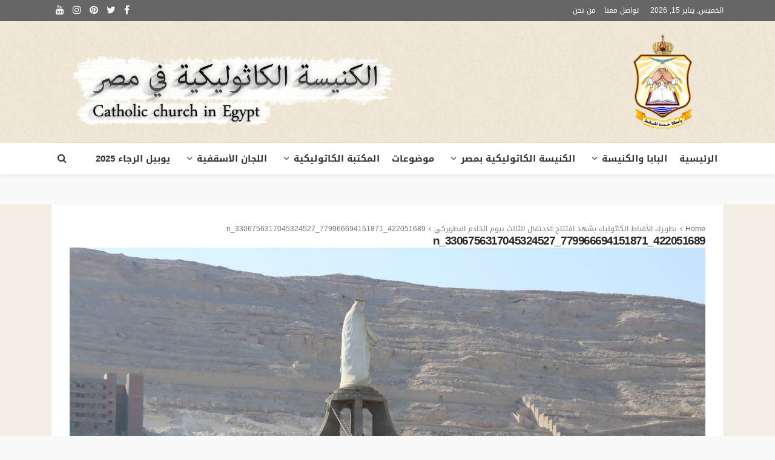

--- FILE ---
content_type: text/html; charset=UTF-8
request_url: https://catholic-eg.com/?attachment_id=149590
body_size: 19515
content:
<!DOCTYPE html>
<html dir="rtl" lang="ar">
<head>
	<meta charset="UTF-8"/>
	<meta http-equiv="X-UA-Compatible" content="IE=edge">
	<meta name="viewport" content="width=device-width, initial-scale=1.0">
	<link rel="profile" href="https://gmpg.org/xfn/11" />
	<link rel="pingback" href="https://catholic-eg.com/xmlrpc.php"/>
	<style type='text/css'>Default CSS Comment</style><script type="application/javascript">var bingo_ruby_ajax_url = "https://catholic-eg.com/wp-admin/admin-ajax.php"</script><meta name='robots' content='index, follow, max-image-preview:large, max-snippet:-1, max-video-preview:-1' />

		<!-- Meta Tag Manager -->
		<meta name="viewport" content="width=device-width, initial-scale=1" />
		<!-- / Meta Tag Manager -->

	<!-- This site is optimized with the Yoast SEO plugin v26.7 - https://yoast.com/wordpress/plugins/seo/ -->
	<title>422051689_779966694151871_3306756317045324527_n - الكنيسة الكاثوليكية بمصر</title>
	<link rel="canonical" href="https://catholic-eg.com/wp-content/uploads/2024/02/422051689_779966694151871_3306756317045324527_n.jpg" />
	<meta property="og:locale" content="ar_AR" />
	<meta property="og:type" content="article" />
	<meta property="og:title" content="422051689_779966694151871_3306756317045324527_n - الكنيسة الكاثوليكية بمصر" />
	<meta property="og:description" content="&#xffe9; &#xffeb; &#120; &times; Previous Next" />
	<meta property="og:url" content="https://catholic-eg.com/wp-content/uploads/2024/02/422051689_779966694151871_3306756317045324527_n.jpg" />
	<meta property="og:site_name" content="الكنيسة الكاثوليكية بمصر" />
	<meta property="article:publisher" content="https://www.facebook.com/Catholic.Egypt/" />
	<meta property="og:image" content="https://catholic-eg.com" />
	<meta property="og:image:width" content="2048" />
	<meta property="og:image:height" content="1368" />
	<meta property="og:image:type" content="image/jpeg" />
	<meta name="twitter:card" content="summary_large_image" />
	<meta name="twitter:site" content="@ChCatholic" />
	<script type="application/ld+json" class="yoast-schema-graph">{"@context":"https://schema.org","@graph":[{"@type":"WebPage","@id":"https://catholic-eg.com/wp-content/uploads/2024/02/422051689_779966694151871_3306756317045324527_n.jpg","url":"https://catholic-eg.com/wp-content/uploads/2024/02/422051689_779966694151871_3306756317045324527_n.jpg","name":"422051689_779966694151871_3306756317045324527_n - الكنيسة الكاثوليكية بمصر","isPartOf":{"@id":"https://catholic-eg.com/#website"},"primaryImageOfPage":{"@id":"https://catholic-eg.com/wp-content/uploads/2024/02/422051689_779966694151871_3306756317045324527_n.jpg#primaryimage"},"image":{"@id":"https://catholic-eg.com/wp-content/uploads/2024/02/422051689_779966694151871_3306756317045324527_n.jpg#primaryimage"},"thumbnailUrl":"https://catholic-eg.com/wp-content/uploads/2024/02/422051689_779966694151871_3306756317045324527_n.jpg","datePublished":"2024-02-10T09:26:04+00:00","breadcrumb":{"@id":"https://catholic-eg.com/wp-content/uploads/2024/02/422051689_779966694151871_3306756317045324527_n.jpg#breadcrumb"},"inLanguage":"ar","potentialAction":[{"@type":"ReadAction","target":["https://catholic-eg.com/wp-content/uploads/2024/02/422051689_779966694151871_3306756317045324527_n.jpg"]}]},{"@type":"ImageObject","inLanguage":"ar","@id":"https://catholic-eg.com/wp-content/uploads/2024/02/422051689_779966694151871_3306756317045324527_n.jpg#primaryimage","url":"https://catholic-eg.com/wp-content/uploads/2024/02/422051689_779966694151871_3306756317045324527_n.jpg","contentUrl":"https://catholic-eg.com/wp-content/uploads/2024/02/422051689_779966694151871_3306756317045324527_n.jpg","width":2048,"height":1368},{"@type":"BreadcrumbList","@id":"https://catholic-eg.com/wp-content/uploads/2024/02/422051689_779966694151871_3306756317045324527_n.jpg#breadcrumb","itemListElement":[{"@type":"ListItem","position":1,"name":"الرئيسية","item":"https://catholic-eg.com/"},{"@type":"ListItem","position":2,"name":"422051689_779966694151871_3306756317045324527_n"}]},{"@type":"WebSite","@id":"https://catholic-eg.com/#website","url":"https://catholic-eg.com/","name":"الكنيسة الكاثوليكية بمصر","description":"Catholic Church in Egypt","potentialAction":[{"@type":"SearchAction","target":{"@type":"EntryPoint","urlTemplate":"https://catholic-eg.com/?s={search_term_string}"},"query-input":{"@type":"PropertyValueSpecification","valueRequired":true,"valueName":"search_term_string"}}],"inLanguage":"ar"}]}</script>
	<!-- / Yoast SEO plugin. -->


<link rel='dns-prefetch' href='//stats.wp.com' />
<link rel='dns-prefetch' href='//fonts.googleapis.com' />
<link rel="alternate" type="application/rss+xml" title="الكنيسة الكاثوليكية بمصر &raquo; الخلاصة" href="https://catholic-eg.com/feed/" />
<link rel="alternate" title="oEmbed (JSON)" type="application/json+oembed" href="https://catholic-eg.com/wp-json/oembed/1.0/embed?url=https%3A%2F%2Fcatholic-eg.com%2F%3Fattachment_id%3D149590&#038;lang=ar" />
<link rel="alternate" title="oEmbed (XML)" type="text/xml+oembed" href="https://catholic-eg.com/wp-json/oembed/1.0/embed?url=https%3A%2F%2Fcatholic-eg.com%2F%3Fattachment_id%3D149590&#038;format=xml&#038;lang=ar" />
<style id='wp-img-auto-sizes-contain-inline-css' type='text/css'>
img:is([sizes=auto i],[sizes^="auto," i]){contain-intrinsic-size:3000px 1500px}
/*# sourceURL=wp-img-auto-sizes-contain-inline-css */
</style>
<link rel='stylesheet' id='srp-layout-stylesheet-css' href='https://catholic-eg.com/wp-content/plugins/special-recent-posts/css/layout.css?ver=6.9' type='text/css' media='all' />
<link rel='stylesheet' id='bingo_ruby_plugin_style-css' href='https://catholic-eg.com/wp-content/plugins/bingo-ruby-core/assets/style.css?ver=2.7' type='text/css' media='all' />
<link rel='stylesheet' id='dashicons-css' href='https://catholic-eg.com/wp-includes/css/dashicons.min.css?ver=6.9' type='text/css' media='all' />
<link rel='stylesheet' id='post-views-counter-frontend-css' href='https://catholic-eg.com/wp-content/plugins/post-views-counter/css/frontend.min.css?ver=1.5.9' type='text/css' media='all' />
<style id='wp-emoji-styles-inline-css' type='text/css'>

	img.wp-smiley, img.emoji {
		display: inline !important;
		border: none !important;
		box-shadow: none !important;
		height: 1em !important;
		width: 1em !important;
		margin: 0 0.07em !important;
		vertical-align: -0.1em !important;
		background: none !important;
		padding: 0 !important;
	}
/*# sourceURL=wp-emoji-styles-inline-css */
</style>
<style id='wp-block-library-inline-css' type='text/css'>
:root{--wp-block-synced-color:#7a00df;--wp-block-synced-color--rgb:122,0,223;--wp-bound-block-color:var(--wp-block-synced-color);--wp-editor-canvas-background:#ddd;--wp-admin-theme-color:#007cba;--wp-admin-theme-color--rgb:0,124,186;--wp-admin-theme-color-darker-10:#006ba1;--wp-admin-theme-color-darker-10--rgb:0,107,160.5;--wp-admin-theme-color-darker-20:#005a87;--wp-admin-theme-color-darker-20--rgb:0,90,135;--wp-admin-border-width-focus:2px}@media (min-resolution:192dpi){:root{--wp-admin-border-width-focus:1.5px}}.wp-element-button{cursor:pointer}:root .has-very-light-gray-background-color{background-color:#eee}:root .has-very-dark-gray-background-color{background-color:#313131}:root .has-very-light-gray-color{color:#eee}:root .has-very-dark-gray-color{color:#313131}:root .has-vivid-green-cyan-to-vivid-cyan-blue-gradient-background{background:linear-gradient(135deg,#00d084,#0693e3)}:root .has-purple-crush-gradient-background{background:linear-gradient(135deg,#34e2e4,#4721fb 50%,#ab1dfe)}:root .has-hazy-dawn-gradient-background{background:linear-gradient(135deg,#faaca8,#dad0ec)}:root .has-subdued-olive-gradient-background{background:linear-gradient(135deg,#fafae1,#67a671)}:root .has-atomic-cream-gradient-background{background:linear-gradient(135deg,#fdd79a,#004a59)}:root .has-nightshade-gradient-background{background:linear-gradient(135deg,#330968,#31cdcf)}:root .has-midnight-gradient-background{background:linear-gradient(135deg,#020381,#2874fc)}:root{--wp--preset--font-size--normal:16px;--wp--preset--font-size--huge:42px}.has-regular-font-size{font-size:1em}.has-larger-font-size{font-size:2.625em}.has-normal-font-size{font-size:var(--wp--preset--font-size--normal)}.has-huge-font-size{font-size:var(--wp--preset--font-size--huge)}.has-text-align-center{text-align:center}.has-text-align-left{text-align:left}.has-text-align-right{text-align:right}.has-fit-text{white-space:nowrap!important}#end-resizable-editor-section{display:none}.aligncenter{clear:both}.items-justified-left{justify-content:flex-start}.items-justified-center{justify-content:center}.items-justified-right{justify-content:flex-end}.items-justified-space-between{justify-content:space-between}.screen-reader-text{border:0;clip-path:inset(50%);height:1px;margin:-1px;overflow:hidden;padding:0;position:absolute;width:1px;word-wrap:normal!important}.screen-reader-text:focus{background-color:#ddd;clip-path:none;color:#444;display:block;font-size:1em;height:auto;left:5px;line-height:normal;padding:15px 23px 14px;text-decoration:none;top:5px;width:auto;z-index:100000}html :where(.has-border-color){border-style:solid}html :where([style*=border-top-color]){border-top-style:solid}html :where([style*=border-right-color]){border-right-style:solid}html :where([style*=border-bottom-color]){border-bottom-style:solid}html :where([style*=border-left-color]){border-left-style:solid}html :where([style*=border-width]){border-style:solid}html :where([style*=border-top-width]){border-top-style:solid}html :where([style*=border-right-width]){border-right-style:solid}html :where([style*=border-bottom-width]){border-bottom-style:solid}html :where([style*=border-left-width]){border-left-style:solid}html :where(img[class*=wp-image-]){height:auto;max-width:100%}:where(figure){margin:0 0 1em}html :where(.is-position-sticky){--wp-admin--admin-bar--position-offset:var(--wp-admin--admin-bar--height,0px)}@media screen and (max-width:600px){html :where(.is-position-sticky){--wp-admin--admin-bar--position-offset:0px}}

/*# sourceURL=wp-block-library-inline-css */
</style><style id='global-styles-inline-css' type='text/css'>
:root{--wp--preset--aspect-ratio--square: 1;--wp--preset--aspect-ratio--4-3: 4/3;--wp--preset--aspect-ratio--3-4: 3/4;--wp--preset--aspect-ratio--3-2: 3/2;--wp--preset--aspect-ratio--2-3: 2/3;--wp--preset--aspect-ratio--16-9: 16/9;--wp--preset--aspect-ratio--9-16: 9/16;--wp--preset--color--black: #000000;--wp--preset--color--cyan-bluish-gray: #abb8c3;--wp--preset--color--white: #ffffff;--wp--preset--color--pale-pink: #f78da7;--wp--preset--color--vivid-red: #cf2e2e;--wp--preset--color--luminous-vivid-orange: #ff6900;--wp--preset--color--luminous-vivid-amber: #fcb900;--wp--preset--color--light-green-cyan: #7bdcb5;--wp--preset--color--vivid-green-cyan: #00d084;--wp--preset--color--pale-cyan-blue: #8ed1fc;--wp--preset--color--vivid-cyan-blue: #0693e3;--wp--preset--color--vivid-purple: #9b51e0;--wp--preset--gradient--vivid-cyan-blue-to-vivid-purple: linear-gradient(135deg,rgb(6,147,227) 0%,rgb(155,81,224) 100%);--wp--preset--gradient--light-green-cyan-to-vivid-green-cyan: linear-gradient(135deg,rgb(122,220,180) 0%,rgb(0,208,130) 100%);--wp--preset--gradient--luminous-vivid-amber-to-luminous-vivid-orange: linear-gradient(135deg,rgb(252,185,0) 0%,rgb(255,105,0) 100%);--wp--preset--gradient--luminous-vivid-orange-to-vivid-red: linear-gradient(135deg,rgb(255,105,0) 0%,rgb(207,46,46) 100%);--wp--preset--gradient--very-light-gray-to-cyan-bluish-gray: linear-gradient(135deg,rgb(238,238,238) 0%,rgb(169,184,195) 100%);--wp--preset--gradient--cool-to-warm-spectrum: linear-gradient(135deg,rgb(74,234,220) 0%,rgb(151,120,209) 20%,rgb(207,42,186) 40%,rgb(238,44,130) 60%,rgb(251,105,98) 80%,rgb(254,248,76) 100%);--wp--preset--gradient--blush-light-purple: linear-gradient(135deg,rgb(255,206,236) 0%,rgb(152,150,240) 100%);--wp--preset--gradient--blush-bordeaux: linear-gradient(135deg,rgb(254,205,165) 0%,rgb(254,45,45) 50%,rgb(107,0,62) 100%);--wp--preset--gradient--luminous-dusk: linear-gradient(135deg,rgb(255,203,112) 0%,rgb(199,81,192) 50%,rgb(65,88,208) 100%);--wp--preset--gradient--pale-ocean: linear-gradient(135deg,rgb(255,245,203) 0%,rgb(182,227,212) 50%,rgb(51,167,181) 100%);--wp--preset--gradient--electric-grass: linear-gradient(135deg,rgb(202,248,128) 0%,rgb(113,206,126) 100%);--wp--preset--gradient--midnight: linear-gradient(135deg,rgb(2,3,129) 0%,rgb(40,116,252) 100%);--wp--preset--font-size--small: 13px;--wp--preset--font-size--medium: 20px;--wp--preset--font-size--large: 36px;--wp--preset--font-size--x-large: 42px;--wp--preset--spacing--20: 0.44rem;--wp--preset--spacing--30: 0.67rem;--wp--preset--spacing--40: 1rem;--wp--preset--spacing--50: 1.5rem;--wp--preset--spacing--60: 2.25rem;--wp--preset--spacing--70: 3.38rem;--wp--preset--spacing--80: 5.06rem;--wp--preset--shadow--natural: 6px 6px 9px rgba(0, 0, 0, 0.2);--wp--preset--shadow--deep: 12px 12px 50px rgba(0, 0, 0, 0.4);--wp--preset--shadow--sharp: 6px 6px 0px rgba(0, 0, 0, 0.2);--wp--preset--shadow--outlined: 6px 6px 0px -3px rgb(255, 255, 255), 6px 6px rgb(0, 0, 0);--wp--preset--shadow--crisp: 6px 6px 0px rgb(0, 0, 0);}:where(.is-layout-flex){gap: 0.5em;}:where(.is-layout-grid){gap: 0.5em;}body .is-layout-flex{display: flex;}.is-layout-flex{flex-wrap: wrap;align-items: center;}.is-layout-flex > :is(*, div){margin: 0;}body .is-layout-grid{display: grid;}.is-layout-grid > :is(*, div){margin: 0;}:where(.wp-block-columns.is-layout-flex){gap: 2em;}:where(.wp-block-columns.is-layout-grid){gap: 2em;}:where(.wp-block-post-template.is-layout-flex){gap: 1.25em;}:where(.wp-block-post-template.is-layout-grid){gap: 1.25em;}.has-black-color{color: var(--wp--preset--color--black) !important;}.has-cyan-bluish-gray-color{color: var(--wp--preset--color--cyan-bluish-gray) !important;}.has-white-color{color: var(--wp--preset--color--white) !important;}.has-pale-pink-color{color: var(--wp--preset--color--pale-pink) !important;}.has-vivid-red-color{color: var(--wp--preset--color--vivid-red) !important;}.has-luminous-vivid-orange-color{color: var(--wp--preset--color--luminous-vivid-orange) !important;}.has-luminous-vivid-amber-color{color: var(--wp--preset--color--luminous-vivid-amber) !important;}.has-light-green-cyan-color{color: var(--wp--preset--color--light-green-cyan) !important;}.has-vivid-green-cyan-color{color: var(--wp--preset--color--vivid-green-cyan) !important;}.has-pale-cyan-blue-color{color: var(--wp--preset--color--pale-cyan-blue) !important;}.has-vivid-cyan-blue-color{color: var(--wp--preset--color--vivid-cyan-blue) !important;}.has-vivid-purple-color{color: var(--wp--preset--color--vivid-purple) !important;}.has-black-background-color{background-color: var(--wp--preset--color--black) !important;}.has-cyan-bluish-gray-background-color{background-color: var(--wp--preset--color--cyan-bluish-gray) !important;}.has-white-background-color{background-color: var(--wp--preset--color--white) !important;}.has-pale-pink-background-color{background-color: var(--wp--preset--color--pale-pink) !important;}.has-vivid-red-background-color{background-color: var(--wp--preset--color--vivid-red) !important;}.has-luminous-vivid-orange-background-color{background-color: var(--wp--preset--color--luminous-vivid-orange) !important;}.has-luminous-vivid-amber-background-color{background-color: var(--wp--preset--color--luminous-vivid-amber) !important;}.has-light-green-cyan-background-color{background-color: var(--wp--preset--color--light-green-cyan) !important;}.has-vivid-green-cyan-background-color{background-color: var(--wp--preset--color--vivid-green-cyan) !important;}.has-pale-cyan-blue-background-color{background-color: var(--wp--preset--color--pale-cyan-blue) !important;}.has-vivid-cyan-blue-background-color{background-color: var(--wp--preset--color--vivid-cyan-blue) !important;}.has-vivid-purple-background-color{background-color: var(--wp--preset--color--vivid-purple) !important;}.has-black-border-color{border-color: var(--wp--preset--color--black) !important;}.has-cyan-bluish-gray-border-color{border-color: var(--wp--preset--color--cyan-bluish-gray) !important;}.has-white-border-color{border-color: var(--wp--preset--color--white) !important;}.has-pale-pink-border-color{border-color: var(--wp--preset--color--pale-pink) !important;}.has-vivid-red-border-color{border-color: var(--wp--preset--color--vivid-red) !important;}.has-luminous-vivid-orange-border-color{border-color: var(--wp--preset--color--luminous-vivid-orange) !important;}.has-luminous-vivid-amber-border-color{border-color: var(--wp--preset--color--luminous-vivid-amber) !important;}.has-light-green-cyan-border-color{border-color: var(--wp--preset--color--light-green-cyan) !important;}.has-vivid-green-cyan-border-color{border-color: var(--wp--preset--color--vivid-green-cyan) !important;}.has-pale-cyan-blue-border-color{border-color: var(--wp--preset--color--pale-cyan-blue) !important;}.has-vivid-cyan-blue-border-color{border-color: var(--wp--preset--color--vivid-cyan-blue) !important;}.has-vivid-purple-border-color{border-color: var(--wp--preset--color--vivid-purple) !important;}.has-vivid-cyan-blue-to-vivid-purple-gradient-background{background: var(--wp--preset--gradient--vivid-cyan-blue-to-vivid-purple) !important;}.has-light-green-cyan-to-vivid-green-cyan-gradient-background{background: var(--wp--preset--gradient--light-green-cyan-to-vivid-green-cyan) !important;}.has-luminous-vivid-amber-to-luminous-vivid-orange-gradient-background{background: var(--wp--preset--gradient--luminous-vivid-amber-to-luminous-vivid-orange) !important;}.has-luminous-vivid-orange-to-vivid-red-gradient-background{background: var(--wp--preset--gradient--luminous-vivid-orange-to-vivid-red) !important;}.has-very-light-gray-to-cyan-bluish-gray-gradient-background{background: var(--wp--preset--gradient--very-light-gray-to-cyan-bluish-gray) !important;}.has-cool-to-warm-spectrum-gradient-background{background: var(--wp--preset--gradient--cool-to-warm-spectrum) !important;}.has-blush-light-purple-gradient-background{background: var(--wp--preset--gradient--blush-light-purple) !important;}.has-blush-bordeaux-gradient-background{background: var(--wp--preset--gradient--blush-bordeaux) !important;}.has-luminous-dusk-gradient-background{background: var(--wp--preset--gradient--luminous-dusk) !important;}.has-pale-ocean-gradient-background{background: var(--wp--preset--gradient--pale-ocean) !important;}.has-electric-grass-gradient-background{background: var(--wp--preset--gradient--electric-grass) !important;}.has-midnight-gradient-background{background: var(--wp--preset--gradient--midnight) !important;}.has-small-font-size{font-size: var(--wp--preset--font-size--small) !important;}.has-medium-font-size{font-size: var(--wp--preset--font-size--medium) !important;}.has-large-font-size{font-size: var(--wp--preset--font-size--large) !important;}.has-x-large-font-size{font-size: var(--wp--preset--font-size--x-large) !important;}
/*# sourceURL=global-styles-inline-css */
</style>

<style id='classic-theme-styles-inline-css' type='text/css'>
/*! This file is auto-generated */
.wp-block-button__link{color:#fff;background-color:#32373c;border-radius:9999px;box-shadow:none;text-decoration:none;padding:calc(.667em + 2px) calc(1.333em + 2px);font-size:1.125em}.wp-block-file__button{background:#32373c;color:#fff;text-decoration:none}
/*# sourceURL=/wp-includes/css/classic-themes.min.css */
</style>
<link rel='stylesheet' id='cptch_stylesheet-css' href='https://catholic-eg.com/wp-content/plugins/captcha/css/front_end_style.css?ver=4.4.5' type='text/css' media='all' />
<link rel='stylesheet' id='cptch_desktop_style-css' href='https://catholic-eg.com/wp-content/plugins/captcha/css/desktop_style.css?ver=4.4.5' type='text/css' media='all' />
<link rel='stylesheet' id='contact-form-7-css' href='https://catholic-eg.com/wp-content/plugins/contact-form-7/includes/css/styles.css?ver=6.1.4' type='text/css' media='all' />
<link rel='stylesheet' id='contact-form-7-rtl-css' href='https://catholic-eg.com/wp-content/plugins/contact-form-7/includes/css/styles-rtl.css?ver=6.1.4' type='text/css' media='all' />
<link rel='stylesheet' id='bootstrap-css' href='https://catholic-eg.com/wp-content/themes/bingo/assets/external/bootstrap.css?ver=v3.3.1' type='text/css' media='all' />
<link rel='stylesheet' id='font-awesome-css' href='https://catholic-eg.com/wp-content/themes/bingo/assets/external/font-awesome.css?ver=v4.7.0' type='text/css' media='all' />
<link rel='stylesheet' id='bingo_ruby_style_miscellaneous-css' href='https://catholic-eg.com/wp-content/themes/bingo/assets/external/miscellaneous.css?ver=2.7' type='text/css' media='all' />
<link rel='stylesheet' id='bingo_ruby_style_main-css' href='https://catholic-eg.com/wp-content/themes/bingo/assets/css/theme-style.css?ver=2.7' type='text/css' media='all' />
<link rel='stylesheet' id='bingo_ruby_style_responsive-css' href='https://catholic-eg.com/wp-content/themes/bingo/assets/css/theme-responsive.css?ver=2.7' type='text/css' media='all' />
<link rel='stylesheet' id='bingo_ruby_style_rtl_main-css' href='https://catholic-eg.com/wp-content/themes/bingo/assets/css/theme-style-rtl.css?ver=2.7' type='text/css' media='all' />
<link rel='stylesheet' id='bingo_ruby_style_default-css' href='https://catholic-eg.com/wp-content/themes/bingo/style.css?ver=2.7' type='text/css' media='all' />
<style id='bingo_ruby_style_default-inline-css' type='text/css'>
.total-caption { font-family :Lato;}.banner-background-color { background-color: #ffffff; }.footer-copyright-wrap p { color: #dddddd; }.footer-copyright-wrap { background-color: #333333; }.post-excerpt{ font-size :13px;}
/*# sourceURL=bingo_ruby_style_default-inline-css */
</style>
<link rel='stylesheet' id='redux-google-fonts-bingo_ruby_theme_options-css' href='https://fonts.googleapis.com/css?family=Lato%3A100%2C300%2C400%2C700%2C900%2C100italic%2C300italic%2C400italic%2C700italic%2C900italic%7CMontserrat%3A700%2C400%2C600%2C500&#038;font-display=swap&#038;ver=1662386876' type='text/css' media='all' />
<link rel='stylesheet' id='wpbgallery-blueimp-css' href='https://catholic-eg.com/wp-content/plugins/wp-bootstrap-gallery/css/blueimp-gallery.min.css?ver=6.9' type='text/css' media='all' />
<link rel='stylesheet' id='wpbgallery-gallery-css' href='https://catholic-eg.com/wp-content/plugins/wp-bootstrap-gallery/css/bootstrap-image-gallery.min.css?ver=6.9' type='text/css' media='all' />
<link rel='stylesheet' id='wpbgallery-style-css' href='https://catholic-eg.com/wp-content/plugins/wp-bootstrap-gallery/css/wpbgallery.css?ver=6.9' type='text/css' media='all' />
<script type="text/javascript" src="https://catholic-eg.com/wp-includes/js/jquery/jquery.min.js?ver=3.7.1" id="jquery-core-js"></script>
<script type="text/javascript" src="https://catholic-eg.com/wp-includes/js/jquery/jquery-migrate.min.js?ver=3.4.1" id="jquery-migrate-js"></script>
<script type="text/javascript" src="https://catholic-eg.com/wp-content/plugins/wp-bootstrap-gallery/js/jquery.blueimp-gallery.min.js?ver=6.9" id="wpbgallery-blueimp-js-js"></script>
<script type="text/javascript" src="https://catholic-eg.com/wp-content/plugins/wp-bootstrap-gallery/js/bootstrap-image-gallery.min.js?ver=6.9" id="wpbgallery-gallery-js-js"></script>
<script type="text/javascript" src="https://catholic-eg.com/wp-content/plugins/wp-bootstrap-gallery/js/wpbgallery.js?ver=6.9" id="wpbgallery-scripts-js"></script>
<link rel="https://api.w.org/" href="https://catholic-eg.com/wp-json/" /><link rel="alternate" title="JSON" type="application/json" href="https://catholic-eg.com/wp-json/wp/v2/media/149590" /><link rel="EditURI" type="application/rsd+xml" title="RSD" href="https://catholic-eg.com/xmlrpc.php?rsd" />
<meta name="generator" content="WordPress 6.9" />
<link rel='shortlink' href='https://catholic-eg.com/?p=149590' />

<!-- Smooth Scroll by DarkWolf -->
<script type="text/javascript" src="https://catholic-eg.com/wp-content/plugins/smooth-page-scroll-to-top/files/smooth_scroll.js"></script>
<style type="text/css">@import url('https://catholic-eg.com/wp-content/plugins/smooth-page-scroll-to-top/files/smooth_scroll.css');</style>
<!-- Smooth Scroll by DarkWolf -->

<noscript><style>.vce-row-container .vcv-lozad {display: none}</style></noscript><meta name="generator" content="Powered by Visual Composer Website Builder - fast and easy-to-use drag and drop visual editor for WordPress."/>	<style>img#wpstats{display:none}</style>
		<link rel="icon" href="https://catholic-eg.com/wp-content/uploads/2017/03/cropped-catholic-church-icon-32x32.jpg" sizes="32x32" />
<link rel="icon" href="https://catholic-eg.com/wp-content/uploads/2017/03/cropped-catholic-church-icon-192x192.jpg" sizes="192x192" />
<link rel="apple-touch-icon" href="https://catholic-eg.com/wp-content/uploads/2017/03/cropped-catholic-church-icon-180x180.jpg" />
<meta name="msapplication-TileImage" content="https://catholic-eg.com/wp-content/uploads/2017/03/cropped-catholic-church-icon-270x270.jpg" />
		<style type="text/css" id="wp-custom-css">
			@import url(//fonts.googleapis.com/earlyaccess/droidarabickufi.css);
/*@import url('https://fonts.googleapis.com/css?family=El+Messiri&subset=arabic');*/
html, body, div, span, applet, object, iframe, h1, h2, h3, h4, h5, h6, p, blockquote, pre, a, abbr, acronym, address, big, cite, code, del, dfn, em, font, ins, kbd, q, s, samp, small, strike, strong, sub, sup, tt, var, dl, dt, dd, ol, ul, li, fieldset, form, label, legend, table, caption, tbody, tfoot, thead, tr, th, td{
	font-family: 'Droid Arabic Kufi', sans-serif !important;
}
h1{font-size:19px !important;}
h2{font-size:16px !important;}
.header-style-1 .banner-ad-image img {max-height: 120px;}
	.video-playlist-wrap{background:#3e628a;}
.post-title.is-size-5 a{
line-height: 1.8 !important;
font-size:12px !important;}
.logo-inner img{max-height:160px !important; padding-right:50px;}
.topbar-wrap.topbar-style-2{background-color: #666;color: #fff;}
 .banner-background-color {background: url(https://catholic-eg.com/wp-content/uploads/2018/09/bg.png) repeat;}
.footer-inner.has-bg-image:before{background: url(https://catholic-eg.com/wp-content/uploads/2018/09/bg.png) repeat;}
.site-inner{background: #efe8d796;}
.video-playlist-wrap{background: #7f7660;}
.navbar-inner{color: #333;}
.fw-block-v1 .post-wrap, .fw-block-v2 .post-wrap{
border-bottom: 1px solid #fff;}
.cat-info-el{background-color: #7f7660;}
.main-menu-inner .sub-menu{
 background-color: #7f7660;
}
.main-menu-inner > li.is-mega-menu:hover > a:before, .main-menu-inner > li.is-mega-menu:focus > a:before, .main-menu-inner > li.menu-item-has-children:hover > a:before, .main-menu-inner > li.menu-item-has-children:focus > a:before {border-bottom-color: #7f7660;}
.show-social .ruby-icon-show, .show-social .ruby-icon-show:before, .show-social .ruby-icon-show:after{
	border: 1px solid #7f7660;
	background-color: #7f7660;
}
.breaking-news-title span{color: #7f7660;}
.main-menu-inner > li > a{padding: 0 10px;}
#ruby-back-top i{background-color: #7f7660;}
.post-cat-info{display: none;}
.cat-banner-overlay h4{font-size: 16px;color:#333;}
.widget-cat-banner-image:before{background-color: rgba(0, 0, 0, 0);}
.fw-block-3 .post-wrap{padding: 5px;}
.fw-block-v2 .video-playlist-iframe-nav::-webkit-scrollbar-thumb{background-color: #fff !important;}
.breaking-news-content .ruby-slider-next {left: 0;right: auto;}
.breaking-news-content .ruby-slider-prev {left: 27px;right: auto;}
.single-nav .nav-right{border-left: 0px;}
.single-nav .nav-left{float:right;}
.entry table{
	border-left:0px !important;
}		</style>
		<style type="text/css" title="dynamic-css" class="options-output">.footer-inner{background-color:#282828;background-repeat:repeat;background-size:cover;background-attachment:fixed;background-position:center center;background-image:url('https://catholic-eg.com/wp-content/uploads/2018/09/bg.png');}.topbar-wrap{font-family:Lato;text-transform:capitalize;font-weight:400;font-style:normal;font-size:12px;}.main-menu-inner,.off-canvas-nav-inner{font-family:Lato;text-transform:uppercase;letter-spacing:0px;font-weight:700;font-style:normal;font-size:15px;}.main-menu-inner .sub-menu,.off-canvas-nav-inner .sub-menu{font-family:Lato;text-transform:capitalize;letter-spacing:0px;font-weight:400;font-style:normal;font-size:14px;}.logo-wrap.is-logo-text .logo-text h1{font-family:Montserrat;text-transform:uppercase;letter-spacing:-1px;font-weight:700;font-style:normal;font-size:40px;}.logo-mobile-text span{font-family:Montserrat;text-transform:uppercase;letter-spacing:-1px;font-weight:700;font-style:normal;font-size:32px;}body, p{font-family:Lato;line-height:24px;font-weight:400;font-style:normal;color:#282828;font-size:15px;}.post-title.is-size-1{font-family:Montserrat;font-weight:700;font-style:normal;color:#282828;font-size:36px;}.post-title.is-size-2{font-family:Montserrat;font-weight:700;font-style:normal;color:#282828;font-size:30px;}.post-title.is-size-3{font-family:Montserrat;font-weight:700;font-style:normal;color:#282828;font-size:21px;}.post-title.is-size-4{font-family:Montserrat;font-weight:700;font-style:normal;color:#282828;font-size:18px;}.post-title.is-size-5{font-family:Montserrat;font-weight:700;font-style:normal;color:#282828;font-size:14px;}.post-title.is-size-6{font-family:Montserrat;font-weight:400;font-style:normal;color:#282828;font-size:13px;}h1,h2,h3,h4,h5,h6{font-family:Montserrat;text-transform:none;font-weight:700;font-style:normal;}.post-meta-info,.single-post-top,.counter-element{font-family:Lato;font-weight:400;font-style:normal;color:#999;font-size:12px;}.post-cat-info{font-family:Lato;text-transform:uppercase;font-weight:700;font-style:normal;font-size:11px;}.block-header-wrap{font-family:Montserrat;text-transform:uppercase;font-weight:600;font-style:normal;font-size:18px;}.block-ajax-filter-wrap{font-family:Montserrat;text-transform:uppercase;font-weight:500;font-style:normal;font-size:11px;}.widget-title{font-family:Montserrat;text-transform:uppercase;font-weight:600;font-style:normal;font-size:14px;}.breadcrumb-wrap{font-family:Lato;text-transform:none;font-weight:400;font-style:normal;color:#777777;font-size:12px;}</style></head>
<body class="rtl attachment wp-singular attachment-template-default single single-attachment postid-149590 attachmentid-149590 attachment-jpeg wp-theme-bingo vcwb ruby-body is-full-width is-navbar-sticky is-smart-sticky is-style-rtl is-entry-padding"  itemscope  itemtype="https://schema.org/WebPage" >
<div class="off-canvas-wrap is-dark-text">
	<div class="off-canvas-inner">
		<a href="#" id="ruby-off-canvas-close-btn"><i class="ruby-close-btn" aria-hidden="true"></i></a>
		<nav id="ruby-offcanvas-navigation" class="off-canvas-nav-wrap">
			<div class="menu-main-menu-ar-container"><ul id="offcanvas-nav" class="off-canvas-nav-inner"><li id="menu-item-26811" class="menu-item menu-item-type-post_type menu-item-object-page menu-item-home menu-item-26811"><a href="https://catholic-eg.com/">الرئيسية</a></li>
<li id="menu-item-26812" class="menu-item menu-item-type-taxonomy menu-item-object-category menu-item-has-children menu-item-26812 is-category-57"><a href="https://catholic-eg.com/%d8%a7%d9%84%d8%a8%d8%a7%d8%a8%d8%a7-%d9%88%d8%a7%d9%84%d9%83%d9%86%d9%8a%d8%b3%d8%a9-%d9%81%d9%8a-%d8%a7%d9%84%d8%b9%d8%a7%d9%84%d9%85/">البابا والكنيسة</a>
<ul class="sub-menu">
	<li id="menu-item-74530" class="menu-item menu-item-type-taxonomy menu-item-object-category menu-item-74530 is-category-160"><a href="https://catholic-eg.com/%d8%a7%d9%84%d8%a8%d8%a7%d8%a8%d8%a7-%d9%88%d8%a7%d9%84%d9%83%d9%86%d9%8a%d8%b3%d8%a9-%d9%81%d9%8a-%d8%a7%d9%84%d8%b9%d8%a7%d9%84%d9%85/%d8%b5%d9%84%d8%a7%d8%a9-%d8%a7%d9%84%d8%aa%d8%a8%d8%b4%d9%8a%d8%b1-%d8%a7%d9%84%d9%85%d9%84%d8%a7%d8%a6%d9%83%d9%8a-%d9%82%d8%af%d8%a7%d8%b3%d8%a9-%d8%a7%d9%84%d8%a8%d8%a7%d8%a8%d8%a7-%d9%81%d8%b1/">صلاة التبشير الملائكي &#8211; قداسة البابا فرنسيس</a></li>
</ul>
</li>
<li id="menu-item-26813" class="menu-item menu-item-type-taxonomy menu-item-object-category menu-item-has-children menu-item-26813 is-category-6"><a href="https://catholic-eg.com/%d8%a7%d9%84%d9%83%d9%86%d9%8a%d8%b3%d8%a9-%d8%a7%d9%84%d9%83%d8%a7%d8%ab%d9%88%d9%84%d9%8a%d9%83%d9%8a%d8%a9-%d8%a8%d9%85%d8%b5%d8%b1/">الكنيسة الكاثوليكية بمصر</a>
<ul class="sub-menu">
	<li id="menu-item-26815" class="menu-item menu-item-type-taxonomy menu-item-object-category menu-item-26815 is-category-17"><a href="https://catholic-eg.com/%d8%a7%d9%84%d9%83%d9%86%d9%8a%d8%b3%d8%a9-%d8%a7%d9%84%d9%83%d8%a7%d8%ab%d9%88%d9%84%d9%8a%d9%83%d9%8a%d8%a9-%d8%a8%d9%85%d8%b5%d8%b1/%d9%83%d9%86%d9%8a%d8%b3%d8%a9-%d8%a7%d9%84%d8%a3%d9%82%d8%a8%d8%a7%d8%b7-%d8%a7%d9%84%d9%83%d8%a7%d8%ab%d9%88%d9%84%d9%8a%d9%83/">كنيسة الأقباط الكاثوليك</a></li>
	<li id="menu-item-26820" class="menu-item menu-item-type-taxonomy menu-item-object-category menu-item-26820 is-category-22"><a href="https://catholic-eg.com/%d8%a7%d9%84%d9%83%d9%86%d9%8a%d8%b3%d8%a9-%d8%a7%d9%84%d9%83%d8%a7%d8%ab%d9%88%d9%84%d9%8a%d9%83%d9%8a%d8%a9-%d8%a8%d9%85%d8%b5%d8%b1/%d9%83%d9%86%d9%8a%d8%b3%d8%a9-%d8%a7%d9%84%d9%85%d9%88%d8%a7%d8%b1%d9%86%d8%a9-%d8%a7%d9%84%d9%83%d8%a7%d8%ab%d9%88%d9%84%d9%8a%d9%83/">كنيسة الموارنة</a></li>
	<li id="menu-item-26816" class="menu-item menu-item-type-taxonomy menu-item-object-category menu-item-26816 is-category-23"><a href="https://catholic-eg.com/%d8%a7%d9%84%d9%83%d9%86%d9%8a%d8%b3%d8%a9-%d8%a7%d9%84%d9%83%d8%a7%d8%ab%d9%88%d9%84%d9%8a%d9%83%d9%8a%d8%a9-%d8%a8%d9%85%d8%b5%d8%b1/%d9%83%d9%86%d9%8a%d8%b3%d8%a9-%d8%a7%d9%84%d8%b1%d9%88%d9%85-%d8%a7%d9%84%d9%83%d8%a7%d8%ab%d9%88%d9%84%d9%8a%d9%83/">كنيسة الروم الكاثوليك</a></li>
	<li id="menu-item-26817" class="menu-item menu-item-type-taxonomy menu-item-object-category menu-item-26817 is-category-19"><a href="https://catholic-eg.com/%d8%a7%d9%84%d9%83%d9%86%d9%8a%d8%b3%d8%a9-%d8%a7%d9%84%d9%83%d8%a7%d8%ab%d9%88%d9%84%d9%8a%d9%83%d9%8a%d8%a9-%d8%a8%d9%85%d8%b5%d8%b1/%d9%83%d9%86%d9%8a%d8%b3%d8%a9-%d8%a7%d9%84%d8%b3%d8%b1%d9%8a%d8%a7%d9%86-%d8%a7%d9%84%d9%83%d8%a7%d8%ab%d9%88%d9%84%d9%8a%d9%83/">كنيسة السريان الكاثوليك</a></li>
	<li id="menu-item-26814" class="menu-item menu-item-type-taxonomy menu-item-object-category menu-item-26814 is-category-18"><a href="https://catholic-eg.com/%d8%a7%d9%84%d9%83%d9%86%d9%8a%d8%b3%d8%a9-%d8%a7%d9%84%d9%83%d8%a7%d8%ab%d9%88%d9%84%d9%8a%d9%83%d9%8a%d8%a9-%d8%a8%d9%85%d8%b5%d8%b1/%d9%83%d9%86%d9%8a%d8%b3%d8%a9-%d8%a7%d9%84%d8%a3%d8%b1%d9%85%d9%86-%d8%a7%d9%84%d9%83%d8%a7%d8%ab%d9%88%d9%84%d9%8a%d9%83/">كنيسة الأرمن الكاثوليك</a></li>
	<li id="menu-item-26818" class="menu-item menu-item-type-taxonomy menu-item-object-category menu-item-26818 is-category-20"><a href="https://catholic-eg.com/%d8%a7%d9%84%d9%83%d9%86%d9%8a%d8%b3%d8%a9-%d8%a7%d9%84%d9%83%d8%a7%d8%ab%d9%88%d9%84%d9%8a%d9%83%d9%8a%d8%a9-%d8%a8%d9%85%d8%b5%d8%b1/%d9%83%d9%86%d9%8a%d8%b3%d8%a9-%d8%a7%d9%84%d9%83%d9%84%d8%af%d8%a7%d9%86-%d8%a7%d9%84%d9%83%d8%a7%d8%ab%d9%88%d9%84%d9%8a%d9%83/">كنيسة الكلدان الكاثوليك</a></li>
	<li id="menu-item-26819" class="menu-item menu-item-type-taxonomy menu-item-object-category menu-item-26819 is-category-21"><a href="https://catholic-eg.com/%d8%a7%d9%84%d9%83%d9%86%d9%8a%d8%b3%d8%a9-%d8%a7%d9%84%d9%83%d8%a7%d8%ab%d9%88%d9%84%d9%8a%d9%83%d9%8a%d8%a9-%d8%a8%d9%85%d8%b5%d8%b1/%d9%83%d9%86%d9%8a%d8%b3%d8%a9-%d8%a7%d9%84%d9%84%d8%a7%d8%aa%d9%8a%d9%86-%d8%a7%d9%84%d9%83%d8%a7%d8%ab%d9%88%d9%84%d9%8a%d9%83/">كنيسة اللاتين</a></li>
	<li id="menu-item-26821" class="menu-item menu-item-type-taxonomy menu-item-object-category menu-item-has-children menu-item-26821 is-category-7"><a href="https://catholic-eg.com/%d8%a7%d9%84%d9%83%d9%86%d9%8a%d8%b3%d8%a9-%d8%a7%d9%84%d9%83%d8%a7%d8%ab%d9%88%d9%84%d9%8a%d9%83%d9%8a%d8%a9-%d8%a8%d9%85%d8%b5%d8%b1/%d9%85%d8%a4%d8%b3%d8%b3%d8%a7%d8%aa-%d9%83%d8%a7%d8%ab%d9%88%d9%84%d9%8a%d9%83%d9%8a%d8%a9/">مؤسسات كاثوليكية</a>
	<ul class="sub-menu">
		<li id="menu-item-26824" class="menu-item menu-item-type-taxonomy menu-item-object-category menu-item-26824 is-category-41"><a href="https://catholic-eg.com/%d8%a7%d9%84%d9%83%d9%86%d9%8a%d8%b3%d8%a9-%d8%a7%d9%84%d9%83%d8%a7%d8%ab%d9%88%d9%84%d9%8a%d9%83%d9%8a%d8%a9-%d8%a8%d9%85%d8%b5%d8%b1/%d9%85%d8%a4%d8%b3%d8%b3%d8%a7%d8%aa-%d9%83%d8%a7%d8%ab%d9%88%d9%84%d9%8a%d9%83%d9%8a%d8%a9/%d9%85%d8%a4%d8%b3%d8%b3%d8%a7%d8%aa-%d8%b1%d9%87%d8%a8%d8%a7%d9%86%d9%8a%d8%a9/">مؤسسات رهبانية</a></li>
		<li id="menu-item-26822" class="menu-item menu-item-type-taxonomy menu-item-object-category menu-item-26822 is-category-39"><a href="https://catholic-eg.com/%d8%a7%d9%84%d9%83%d9%86%d9%8a%d8%b3%d8%a9-%d8%a7%d9%84%d9%83%d8%a7%d8%ab%d9%88%d9%84%d9%8a%d9%83%d9%8a%d8%a9-%d8%a8%d9%85%d8%b5%d8%b1/%d9%85%d8%a4%d8%b3%d8%b3%d8%a7%d8%aa-%d9%83%d8%a7%d8%ab%d9%88%d9%84%d9%8a%d9%83%d9%8a%d8%a9/%d9%85%d8%a4%d8%b3%d8%b3%d8%a7%d8%aa-%d8%aa%d9%83%d9%88%d9%8a%d9%86%d9%8a%d8%a9-%d9%88-%d8%aa%d8%b9%d9%84%d9%8a%d9%85%d9%8a%d8%a9/">مؤسسات تكوينية و تعليمية</a></li>
		<li id="menu-item-26823" class="menu-item menu-item-type-taxonomy menu-item-object-category menu-item-26823 is-category-40"><a href="https://catholic-eg.com/%d8%a7%d9%84%d9%83%d9%86%d9%8a%d8%b3%d8%a9-%d8%a7%d9%84%d9%83%d8%a7%d8%ab%d9%88%d9%84%d9%8a%d9%83%d9%8a%d8%a9-%d8%a8%d9%85%d8%b5%d8%b1/%d9%85%d8%a4%d8%b3%d8%b3%d8%a7%d8%aa-%d9%83%d8%a7%d8%ab%d9%88%d9%84%d9%8a%d9%83%d9%8a%d8%a9/%d9%85%d8%a4%d8%b3%d8%b3%d8%a7%d8%aa-%d8%ae%d8%af%d9%85%d9%8a%d8%a9/">مؤسسات خدمية</a></li>
	</ul>
</li>
</ul>
</li>
<li id="menu-item-92477" class="menu-item menu-item-type-taxonomy menu-item-object-category menu-item-92477 is-category-8"><a href="https://catholic-eg.com/%d9%85%d9%88%d8%b6%d9%88%d8%b9%d8%a7%d8%aa/">موضوعات</a></li>
<li id="menu-item-26826" class="menu-item menu-item-type-taxonomy menu-item-object-category menu-item-has-children menu-item-26826 is-category-4"><a href="https://catholic-eg.com/%d8%a7%d9%84%d9%85%d9%83%d8%aa%d8%a8%d8%a9-%d8%a7%d9%84%d9%83%d8%a7%d8%ab%d9%88%d9%84%d9%8a%d9%83%d9%8a%d8%a9/">المكتبة الكاثوليكية</a>
<ul class="sub-menu">
	<li id="menu-item-26828" class="menu-item menu-item-type-taxonomy menu-item-object-category menu-item-26828 is-category-13"><a href="https://catholic-eg.com/%d8%a7%d9%84%d9%85%d9%83%d8%aa%d8%a8%d8%a9-%d8%a7%d9%84%d9%83%d8%a7%d8%ab%d9%88%d9%84%d9%8a%d9%83%d9%8a%d8%a9/%d8%a7%d9%84%d9%85%d8%ac%d9%84%d8%a7%d8%aa/">المجلات</a></li>
	<li id="menu-item-26827" class="menu-item menu-item-type-taxonomy menu-item-object-category menu-item-26827 is-category-11"><a href="https://catholic-eg.com/%d8%a7%d9%84%d9%85%d9%83%d8%aa%d8%a8%d8%a9-%d8%a7%d9%84%d9%83%d8%a7%d8%ab%d9%88%d9%84%d9%8a%d9%83%d9%8a%d8%a9/%d8%a7%d9%84%d9%83%d8%aa%d8%a8/">الكتب</a></li>
	<li id="menu-item-26829" class="menu-item menu-item-type-taxonomy menu-item-object-category menu-item-26829 is-category-9"><a href="https://catholic-eg.com/%d8%a7%d9%84%d9%85%d9%83%d8%aa%d8%a8%d8%a9-%d8%a7%d9%84%d9%83%d8%a7%d8%ab%d9%88%d9%84%d9%8a%d9%83%d9%8a%d8%a9/%d8%b5%d9%88%d8%aa%d9%8a%d8%a7%d8%aa-%d9%88-%d9%85%d8%b1%d8%a6%d9%8a%d8%a7%d8%aa/">صوتيات و مرئيات</a></li>
</ul>
</li>
<li id="menu-item-92466" class="menu-item menu-item-type-taxonomy menu-item-object-category menu-item-has-children menu-item-92466 is-category-164"><a href="https://catholic-eg.com/%d8%a7%d9%84%d9%84%d8%ac%d8%a7%d9%86-%d8%a7%d9%84%d8%a3%d8%b3%d9%82%d9%81%d9%8a%d8%a9/">اللجان الأسقفية</a>
<ul class="sub-menu">
	<li id="menu-item-92467" class="menu-item menu-item-type-taxonomy menu-item-object-category menu-item-92467 is-category-180"><a href="https://catholic-eg.com/%d8%a7%d9%84%d9%84%d8%ac%d8%a7%d9%86-%d8%a7%d9%84%d8%a3%d8%b3%d9%82%d9%81%d9%8a%d8%a9/%d8%a7%d9%84%d9%84%d8%ac%d9%86%d8%a9-%d8%a7%d9%84%d8%a3%d8%b3%d9%82%d9%81%d9%8a%d8%a9-%d9%84%d9%84%d8%a3%d9%86%d8%b4%d8%b7%d8%a9-%d8%a7%d9%84%d8%b1%d8%b3%d9%88%d9%84%d9%8a%d8%a9/">اللجنة الأسقفية للأنشطة الرسولية</a></li>
	<li id="menu-item-92468" class="menu-item menu-item-type-taxonomy menu-item-object-category menu-item-92468 is-category-168"><a href="https://catholic-eg.com/%d8%a7%d9%84%d9%84%d8%ac%d8%a7%d9%86-%d8%a7%d9%84%d8%a3%d8%b3%d9%82%d9%81%d9%8a%d8%a9/%d8%a7%d9%84%d9%84%d8%ac%d9%86%d8%a9-%d8%a7%d9%84%d8%a3%d8%b3%d9%82%d9%81%d9%8a%d8%a9-%d9%84%d9%84%d8%a5%d8%b9%d9%84%d8%a7%d9%85/">اللجنة الأسقفية للإعلام</a></li>
	<li id="menu-item-92469" class="menu-item menu-item-type-taxonomy menu-item-object-category menu-item-92469 is-category-172"><a href="https://catholic-eg.com/%d8%a7%d9%84%d9%84%d8%ac%d8%a7%d9%86-%d8%a7%d9%84%d8%a3%d8%b3%d9%82%d9%81%d9%8a%d8%a9/%d8%a7%d9%84%d9%84%d8%ac%d9%86%d8%a9-%d8%a7%d9%84%d8%a3%d8%b3%d9%82%d9%81%d9%8a%d8%a9-%d9%84%d9%84%d8%aa%d8%b9%d9%84%d9%8a%d9%85-%d8%a7%d9%84%d9%85%d8%b3%d9%8a%d8%ad%d9%8a/">اللجنة الأسقفية للتعليم المسيحي</a></li>
	<li id="menu-item-92470" class="menu-item menu-item-type-taxonomy menu-item-object-category menu-item-92470 is-category-182"><a href="https://catholic-eg.com/%d8%a7%d9%84%d9%84%d8%ac%d8%a7%d9%86-%d8%a7%d9%84%d8%a3%d8%b3%d9%82%d9%81%d9%8a%d8%a9/%d8%a7%d9%84%d9%84%d8%ac%d9%86%d8%a9-%d8%a7%d9%84%d8%a3%d8%b3%d9%82%d9%81%d9%8a%d8%a9-%d9%84%d9%84%d8%ad%d9%88%d8%a7%d8%b1-%d8%a7%d9%84%d9%85%d8%b3%d9%83%d9%88%d9%86%d9%8a/">اللجنة الأسقفية للحوار المسكوني</a></li>
	<li id="menu-item-92471" class="menu-item menu-item-type-taxonomy menu-item-object-category menu-item-92471 is-category-184"><a href="https://catholic-eg.com/%d8%a7%d9%84%d9%84%d8%ac%d8%a7%d9%86-%d8%a7%d9%84%d8%a3%d8%b3%d9%82%d9%81%d9%8a%d8%a9/%d8%a7%d9%84%d9%84%d8%ac%d9%86%d8%a9-%d8%a7%d9%84%d8%a3%d8%b3%d9%82%d9%81%d9%8a%d8%a9-%d9%84%d9%84%d8%ad%d9%88%d8%a7%d8%b1-%d8%a8%d9%8a%d9%86-%d8%a7%d9%84%d8%a3%d8%af%d9%8a%d8%a7%d9%86-%d9%88%d8%a7/">اللجنة الأسقفية للحوار بين الأديان والعلاقات العامة</a></li>
	<li id="menu-item-92472" class="menu-item menu-item-type-taxonomy menu-item-object-category menu-item-92472 is-category-174"><a href="https://catholic-eg.com/%d8%a7%d9%84%d9%84%d8%ac%d8%a7%d9%86-%d8%a7%d9%84%d8%a3%d8%b3%d9%82%d9%81%d9%8a%d8%a9/%d8%a7%d9%84%d9%84%d8%ac%d9%86%d8%a9-%d8%a7%d9%84%d8%a3%d8%b3%d9%82%d9%81%d9%8a%d8%a9-%d9%84%d9%84%d8%b4%d8%a8%d8%a7%d8%a8/">اللجنة الأسقفية للشباب</a></li>
	<li id="menu-item-173503" class="menu-item menu-item-type-post_type menu-item-object-page menu-item-173503"><a href="https://catholic-eg.com/%d8%a7%d9%84%d9%84%d8%ac%d9%86%d8%a9-%d8%a7%d9%84%d8%a3%d8%b3%d9%82%d9%81%d9%8a%d8%a9-%d9%84%d9%84%d8%b9%d8%a7%d8%a6%d9%84%d8%a9/">اللجنة الأسقفية للاسرة</a></li>
	<li id="menu-item-92474" class="menu-item menu-item-type-taxonomy menu-item-object-category menu-item-92474 is-category-170"><a href="https://catholic-eg.com/%d8%a7%d9%84%d9%84%d8%ac%d8%a7%d9%86-%d8%a7%d9%84%d8%a3%d8%b3%d9%82%d9%81%d9%8a%d8%a9/%d8%a7%d9%84%d9%84%d8%ac%d9%86%d8%a9-%d8%a7%d9%84%d8%a3%d8%b3%d9%82%d9%81%d9%8a%d8%a9-%d9%84%d9%84%d8%b9%d8%af%d8%a7%d9%84%d8%a9-%d9%88%d8%a7%d9%84%d8%b3%d9%84%d8%a7%d9%85/">اللجنة الأسقفية للعدالة والسلام</a></li>
	<li id="menu-item-92475" class="menu-item menu-item-type-taxonomy menu-item-object-category menu-item-92475 is-category-176"><a href="https://catholic-eg.com/%d8%a7%d9%84%d9%84%d8%ac%d8%a7%d9%86-%d8%a7%d9%84%d8%a3%d8%b3%d9%82%d9%81%d9%8a%d8%a9/%d8%a7%d9%84%d9%84%d8%ac%d9%86%d8%a9-%d8%a7%d9%84%d8%a3%d8%b3%d9%82%d9%81%d9%8a%d8%a9-%d9%84%d9%84%d9%85%d9%87%d8%a7%d8%ac%d8%b1%d9%8a%d9%86/">اللجنة الأسقفية للمهاجرين</a></li>
	<li id="menu-item-92476" class="menu-item menu-item-type-taxonomy menu-item-object-category menu-item-92476 is-category-178"><a href="https://catholic-eg.com/%d8%a7%d9%84%d9%84%d8%ac%d8%a7%d9%86-%d8%a7%d9%84%d8%a3%d8%b3%d9%82%d9%81%d9%8a%d8%a9/%d9%84%d9%84%d8%ac%d9%86%d8%a9-%d8%a7%d9%84%d8%a3%d8%b3%d9%82%d9%81%d9%8a%d8%a9-%d9%84%d9%84%d8%af%d8%b9%d9%88%d8%a7%d8%aa/">للجنة الأسقفية للدعوات</a></li>
</ul>
</li>
<li id="menu-item-143497" class="menu-item menu-item-type-taxonomy menu-item-object-category menu-item-143497 is-category-194"><a href="https://catholic-eg.com/%d9%8a%d9%88%d8%a8%d9%8a%d9%84-2025/">يوبيل الرجاء 2025</a></li>
</ul></div>		</nav>
												<div class="off-canvas-social-wrap">
					<a class="icon-facebook icon-social" title="facebook" href="https://www.facebook.com/SpokesmanCCE" target="_blank"><i class="fa fa-facebook" aria-hidden="true"></i></a><a class="icon-twitter icon-social" title="twitter" href="https://twitter.com/spokesmanCCEgy" target="_blank"><i class="fa fa-twitter" aria-hidden="true"></i></a><a class="icon-pinterest icon-social" title="pinterest" href="https://www.pinterest.com/catholicch/" target="_blank"><i class="fa fa-pinterest" aria-hidden="true"></i></a><a class="icon-instagram icon-social" title="instagram" href="https://www.instagram.com/egyptian_catholic_media" target="_blank"><i class="fa fa-instagram" aria-hidden="true"></i></a><a class="icon-youtube icon-social" title="youtube" href="https://www.youtube.com/channel/UCVwWKOEX3J2ZIlwoljzPcaQ" target="_blank"><i class="fa fa-youtube" aria-hidden="true"></i></a>				</div>
										<div class="off-canvas-widget-section-wrap canvas-sidebar-wrap">
				<div class="canvas-sidebar-inner">
					<section id="bingo_ruby_sb_social_counter_widget-4" class="widget sb-widget sb-widget-social-counter"><div class="widget-title block-title"><h3>stay connected</h3></div>		<div class="widget-content-wrap">
			<div class="sb-social-counter social-counter-wrap style-1">

				                    <div class="counter-element bg-facebook">
                        <a target="_blank" href="https://facebook.com/envato" class="facebook" title="facebook">
							<span class="counter-element-inner">
								<i class="fa fa-facebook-square"></i>
								<span class="num-count">0</span>
								<span class="text-count">fans</span>
							</span>
                                                    </a>
                    </div><!-- facebook like count -->
                					<div class="counter-element bg-twitter">
						<a target="_blank" href="https://twitter.com/envato" class="twitter" title="twitter">
							<span class="counter-element-inner">
								<i class="fa fa-twitter"></i>
								<span class="num-count">0</span>
								<span class="text-count">followers</span>
							</span>
													</a>
					</div><!-- twitter follower count -->
									<div class="counter-element bg-pinterest">
						<a target="_blank" href="https://pinterest.com/envato" class="pinterest" title="pinterest">
							<span class="counter-element-inner">
							<i class="fa fa-pinterest"></i>
							<span class="num-count">0</span>
							<span class="text-count">followers</span>
							</span>
													</a>
					</div><!-- pinterest follower count -->
									<div class="counter-element bg-youtube">
						                              <a target="_blank" href="https://www.youtube.com/user/envato" title="Youtube">
                        							<span class="counter-element-inner">
							<i class="fa fa-youtube"></i>
							<span class="num-count">0</span>
							<span class="text-count">Subscribers</span>
							</span>
													</a>
					</div><!-- youtube subscribers count -->
									<div class="counter-element bg-instagram">
						<a target="_blank" href="" title="instagram">
							<span class="counter-element-inner">
							<i class="fa fa-instagram"></i>
							<span class="num-count">0</span>
							<span class="text-count">Followers</span>
							</span>
													</a>
					</div><!-- instagram follower count -->

									<div class="counter-element bg-vimeo">
						<a target="_blank" href="https://vimeo.com/staff" title="vimeo">
							<span class="counter-element-inner">
							<i class="fa fa-vimeo-square"></i>
							<span class="num-count">113</span>
							<span class="text-count">Likes</span>
							</span>
													</a>
					</div><!-- vimeo follower count -->
				                    <div class="counter-element bg-dribbble">
                        <a target="_blank" href="http://dribbble.com/envato" title="dribbble">
							<span class="counter-element-inner">
							<i class="fa fa-dribbble"></i>
							<span class="num-count">0</span>
							<span class="text-count">Followers</span>
							</span>
                                                    </a>

                    </div><!-- dribbble follower count -->
                				<div class="counter-element bg-vk">
					<a target="_blank" href="http://vk.com/envato" title="vk">
							<span class="counter-element-inner">
							<i class="fa fa-vk"></i>
							<span class="num-count">2.2k</span>
							<span class="text-count">Members</span>
							</span>
											</a>
				</div>
						</div>
		</div>

		</section><section id="bingo_ruby_sb_ad_widget-7" class="widget sb-widget sb-widget-ad">        <div class="widget-ad-content-wrap widget-content-wrap clearfix">
	        		        <div class="ad-title"><span>- Advertisement -</span></div>
	                  	          <div class="widget-ad-image">
                                <a class="widget-ad-link" target="_blank" href="http://demo.themeruby.com/bingo_default/"><img class="ads-image" src="http://demo.themeruby.com/bingo_default/wp-content/uploads/2017/03/ads-banner.png" alt="الكنيسة الكاثوليكية بمصر"></a>
                	          </div><!--# image ads -->
                     </div>

        </section><section id="bingo_ruby_sb_widget_tab-4" class="widget sb-widget sb-widget-tabs">
		<div class="widget-content-wrap">
		<ul id="widget-tab" class="clearfix widget-tab-nav widget-title">
			<li class="active">
                <a href="#widget-tab-popular">
                    <i class="fa fa-bolt"></i>
                                            Popular                                    </a>
            </li>
			<li>
                <a href="#widget-tab-latest">
                    <i class="fa fa-clock-o"></i>
                                            Recent                                    </a>
            </li>
		</ul>
		<div class="widget-tab-content">
			<div class="tab-pane active" id="widget-tab-popular">
				<div>
                    	                    <article class="post-wrap post-list-4 clearfix"><div class="post-thumb-outer"><div class=" post-thumb is-image"><a href="https://catholic-eg.com/%d8%a7%d9%84%d9%85%d8%b7%d8%b1%d8%a7%d9%86-%d8%b4%d9%8a%d8%ad%d8%a7%d9%86-%d9%8a%d9%87%d9%86%d8%a6-%d8%a7%d9%84%d8%b1%d8%a6%d9%8a%d8%b3-%d8%a7%d9%84%d8%b3%d9%8a%d8%b3%d9%8a-%d8%a8%d8%b0%d9%83%d8%b1/" title="المطران شيحان يهنئ الرئيس السيسي بذكرى انتصارات أكتوبر المجيدة" rel="bookmark"><span class="thumbnail-resize"><span class="thumbnail-image"><img width="110" height="85" src="https://catholic-eg.com/wp-content/uploads/2024/01/المطران-شيحان-يهنئ-الرئيس-السيسي-110x85.jpg" class="attachment-bingo_ruby_crop_110x85 size-bingo_ruby_crop_110x85 wp-post-image" alt="" decoding="async" /></span></span><!-- thumbnail resize--></a></div><!-- post thumbnail--></div><div class="post-body"><h2 class="post-title entry-title is-size-6"><a class="post-title-link" href="https://catholic-eg.com/%d8%a7%d9%84%d9%85%d8%b7%d8%b1%d8%a7%d9%86-%d8%b4%d9%8a%d8%ad%d8%a7%d9%86-%d9%8a%d9%87%d9%86%d8%a6-%d8%a7%d9%84%d8%b1%d8%a6%d9%8a%d8%b3-%d8%a7%d9%84%d8%b3%d9%8a%d8%b3%d9%8a-%d8%a8%d8%b0%d9%83%d8%b1/" rel="bookmark" title="المطران شيحان يهنئ الرئيس السيسي بذكرى انتصارات أكتوبر المجيدة">المطران شيحان يهنئ الرئيس السيسي بذكرى انتصارات أكتوبر المجيدة</a></h2><!-- post title--><div class="post-meta-info post-meta-s"><span class="meta-info-el meta-info-date is-human-time"><i class="fa fa-clock-o"></i><time class="date published" datetime="2024-10-05T07:05:59+00:00"><span>1 year ago</span></time></span><!-- meta info date--></div></div></article>						                    <article class="post-wrap post-list-4 clearfix"><div class="post-thumb-outer"><div class=" post-thumb is-image"><a href="https://catholic-eg.com/%d8%a7%d9%84%d9%86%d8%b4%d8%b1%d8%a9-%d8%a7%d9%84%d9%82%d8%a7%d9%86%d9%88%d9%86%d9%8a%d8%a9/" title="النشرة القانونية" rel="bookmark"><span class="thumbnail-resize"><span class="thumbnail-image"><img width="51" height="85" src="https://catholic-eg.com/wp-content/uploads/2014/02/untitled.png2_400.png" class="attachment-bingo_ruby_crop_110x85 size-bingo_ruby_crop_110x85 wp-post-image" alt="" decoding="async" srcset="https://catholic-eg.com/wp-content/uploads/2014/02/untitled.png2_400.png 241w, https://catholic-eg.com/wp-content/uploads/2014/02/untitled.png2_400-180x300.png 180w" sizes="(max-width: 51px) 100vw, 51px" /></span></span><!-- thumbnail resize--></a></div><!-- post thumbnail--></div><div class="post-body"><h2 class="post-title entry-title is-size-6"><a class="post-title-link" href="https://catholic-eg.com/%d8%a7%d9%84%d9%86%d8%b4%d8%b1%d8%a9-%d8%a7%d9%84%d9%82%d8%a7%d9%86%d9%88%d9%86%d9%8a%d8%a9/" rel="bookmark" title="النشرة القانونية">النشرة القانونية</a></h2><!-- post title--><div class="post-meta-info post-meta-s"><span class="meta-info-el meta-info-date is-human-time"><i class="fa fa-clock-o"></i><time class="date published" datetime="2014-02-18T08:55:13+00:00"><span>12 years ago</span></time><time class="updated" datetime="2014-02-18T10:41:07+00:00">فبراير 18, 2014</time></span><!-- meta info date--></div></div></article>						                    <article class="post-wrap post-list-4 clearfix"><div class="post-thumb-outer"><div class=" post-thumb is-image"><a href="https://catholic-eg.com/%d9%85%d8%ae%d8%aa%d8%b5%d8%b1-%d8%ad%d9%8a%d8%a7%d8%a9-%d8%a7%d9%84%d8%b9%d8%b0%d8%b1%d8%a7%d8%a1-%d9%85%d8%b1%d9%8a%d9%85/" title="مختصر حياة العذراء مريم" rel="bookmark"><span class="thumbnail-resize"><span class="thumbnail-image"><img width="61" height="85" src="https://catholic-eg.com/wp-content/uploads/2015/08/2244.jpg" class="attachment-bingo_ruby_crop_110x85 size-bingo_ruby_crop_110x85 wp-post-image" alt="" decoding="async" /></span></span><!-- thumbnail resize--></a></div><!-- post thumbnail--></div><div class="post-body"><h2 class="post-title entry-title is-size-6"><a class="post-title-link" href="https://catholic-eg.com/%d9%85%d8%ae%d8%aa%d8%b5%d8%b1-%d8%ad%d9%8a%d8%a7%d8%a9-%d8%a7%d9%84%d8%b9%d8%b0%d8%b1%d8%a7%d8%a1-%d9%85%d8%b1%d9%8a%d9%85/" rel="bookmark" title="مختصر حياة العذراء مريم">مختصر حياة العذراء مريم</a></h2><!-- post title--><div class="post-meta-info post-meta-s"><span class="meta-info-el meta-info-date is-human-time"><i class="fa fa-clock-o"></i><time class="date published" datetime="2015-08-14T19:04:31+00:00"><span>10 years ago</span></time></span><!-- meta info date--></div></div></article>						                    <article class="post-wrap post-list-4 clearfix"><div class="post-thumb-outer"><div class=" post-thumb is-image"><a href="https://catholic-eg.com/%d8%b5%d9%84%d8%a7%d8%a9-%d8%a7%d9%84%d8%b3%d9%83%d9%8a%d9%86%d8%a9-reinhold-niebuhr/" title="صلاة السكينة-Reinhold Niebuhr" rel="bookmark"><span class="thumbnail-resize"><span class="thumbnail-image"><img width="82" height="85" src="https://catholic-eg.com/wp-content/uploads/2014/03/niebuhr-reinhold.jpg" class="attachment-bingo_ruby_crop_110x85 size-bingo_ruby_crop_110x85 wp-post-image" alt="" decoding="async" /></span></span><!-- thumbnail resize--></a></div><!-- post thumbnail--></div><div class="post-body"><h2 class="post-title entry-title is-size-6"><a class="post-title-link" href="https://catholic-eg.com/%d8%b5%d9%84%d8%a7%d8%a9-%d8%a7%d9%84%d8%b3%d9%83%d9%8a%d9%86%d8%a9-reinhold-niebuhr/" rel="bookmark" title="صلاة السكينة-Reinhold Niebuhr">صلاة السكينة-Reinhold Niebuhr</a></h2><!-- post title--><div class="post-meta-info post-meta-s"><span class="meta-info-el meta-info-date is-human-time"><i class="fa fa-clock-o"></i><time class="date published" datetime="2014-03-13T09:47:59+00:00"><span>12 years ago</span></time><time class="updated" datetime="2014-03-13T09:53:53+00:00">مارس 13, 2014</time></span><!-- meta info date--></div></div></article>									</div>
				</div><!-- #widget-tab-popular -->

			<div class="tab-pane" id="widget-tab-latest">
				<div>
											<article class="post-wrap post-list-4 clearfix"><div class="post-thumb-outer"><div class=" post-thumb is-image"><a href="https://catholic-eg.com/%d9%82%d8%af%d8%a7%d8%b3%d8%a9-%d8%a7%d9%84%d8%a8%d8%a7%d8%a8%d8%a7-%d9%84%d8%a7%d9%88%d9%86-%d8%a7%d9%84%d8%b1%d8%a7%d8%a8%d8%b9-%d8%b9%d8%b4%d8%b1-%d9%8a%d8%b3%d9%88%d8%b9-%d9%8a%d8%af%d8%b9%d9%88/" title="قداسة البابا لاون الرابع عشر: يسوع يدعونا أصدقاءه فلا نُهمل نداء الصداقة مع الله" rel="bookmark"><span class="thumbnail-resize"><span class="thumbnail-image"><img width="110" height="85" src="https://catholic-eg.com/wp-content/uploads/2026/01/615383926_1293932232755312_6900314684239047170_n-110x85.jpg" class="attachment-bingo_ruby_crop_110x85 size-bingo_ruby_crop_110x85 wp-post-image" alt="" decoding="async" /></span></span><!-- thumbnail resize--></a></div><!-- post thumbnail--></div><div class="post-body"><h2 class="post-title entry-title is-size-6"><a class="post-title-link" href="https://catholic-eg.com/%d9%82%d8%af%d8%a7%d8%b3%d8%a9-%d8%a7%d9%84%d8%a8%d8%a7%d8%a8%d8%a7-%d9%84%d8%a7%d9%88%d9%86-%d8%a7%d9%84%d8%b1%d8%a7%d8%a8%d8%b9-%d8%b9%d8%b4%d8%b1-%d9%8a%d8%b3%d9%88%d8%b9-%d9%8a%d8%af%d8%b9%d9%88/" rel="bookmark" title="قداسة البابا لاون الرابع عشر: يسوع يدعونا أصدقاءه فلا نُهمل نداء الصداقة مع الله">قداسة البابا لاون الرابع عشر: يسوع يدعونا أصدقاءه فلا نُهمل نداء الصداقة مع الله</a></h2><!-- post title--><div class="post-meta-info post-meta-s"><span class="meta-info-el meta-info-date is-human-time"><i class="fa fa-clock-o"></i><time class="date published" datetime="2026-01-15T10:35:06+00:00"><span>4 ساعات ago</span></time></span><!-- meta info date--></div></div></article>											<article class="post-wrap post-list-4 clearfix"><div class="post-thumb-outer"><div class=" post-thumb is-image"><a href="https://catholic-eg.com/%d8%a7%d9%84%d9%81%d8%a7%d8%aa%d9%8a%d9%83%d8%a7%d9%86-%d9%8a%d8%ae%d8%aa%d8%aa%d9%85-%d8%b3%d9%86%d8%a9-%d8%a7%d9%84%d9%8a%d9%88%d8%a8%d9%8a%d9%84-2025-%d8%a8%d8%a5%d8%ba%d9%84%d8%a7%d9%82-%d8%a7/" title="الفاتيكان يختتم سنة اليوبيل 2025 بإغلاق الباب المقدس في بازيليك القديس بطرس بالفاتيكان" rel="bookmark"><span class="thumbnail-resize"><span class="thumbnail-image"><img width="110" height="85" src="https://catholic-eg.com/wp-content/uploads/2026/01/1-17-110x85.jpg" class="attachment-bingo_ruby_crop_110x85 size-bingo_ruby_crop_110x85 wp-post-image" alt="" decoding="async" /></span></span><!-- thumbnail resize--></a></div><!-- post thumbnail--></div><div class="post-body"><h2 class="post-title entry-title is-size-6"><a class="post-title-link" href="https://catholic-eg.com/%d8%a7%d9%84%d9%81%d8%a7%d8%aa%d9%8a%d9%83%d8%a7%d9%86-%d9%8a%d8%ae%d8%aa%d8%aa%d9%85-%d8%b3%d9%86%d8%a9-%d8%a7%d9%84%d9%8a%d9%88%d8%a8%d9%8a%d9%84-2025-%d8%a8%d8%a5%d8%ba%d9%84%d8%a7%d9%82-%d8%a7/" rel="bookmark" title="الفاتيكان يختتم سنة اليوبيل 2025 بإغلاق الباب المقدس في بازيليك القديس بطرس بالفاتيكان">الفاتيكان يختتم سنة اليوبيل 2025 بإغلاق الباب المقدس في بازيليك القديس بطرس بالفاتيكان</a></h2><!-- post title--><div class="post-meta-info post-meta-s"><span class="meta-info-el meta-info-date is-human-time"><i class="fa fa-clock-o"></i><time class="date published" datetime="2026-01-15T09:12:08+00:00"><span>6 ساعات ago</span></time></span><!-- meta info date--></div></div></article>											<article class="post-wrap post-list-4 clearfix"><div class="post-thumb-outer"><div class=" post-thumb is-image"><a href="https://catholic-eg.com/%d8%a7%d9%81%d8%aa%d8%aa%d8%a7%d8%ad-%d8%a7%d9%84%d9%8a%d9%88%d8%a8%d9%8a%d9%84-%d8%a7%d9%84%d9%85%d8%a6%d9%88%d9%8a-%d8%a7%d9%84%d8%ab%d8%a7%d9%85%d9%86-%d9%84%d8%b1%d8%ad%d9%8a%d9%84-%d8%a7%d9%84/" title="افتتاح اليوبيل المئوي الثامن لرحيل القديس فرنسيس الآسيزي في بازيليك سيدة الملائكة" rel="bookmark"><span class="thumbnail-resize"><span class="thumbnail-image"><img width="110" height="85" src="https://catholic-eg.com/wp-content/uploads/2026/01/1-16-110x85.jpg" class="attachment-bingo_ruby_crop_110x85 size-bingo_ruby_crop_110x85 wp-post-image" alt="" decoding="async" /></span></span><!-- thumbnail resize--></a></div><!-- post thumbnail--></div><div class="post-body"><h2 class="post-title entry-title is-size-6"><a class="post-title-link" href="https://catholic-eg.com/%d8%a7%d9%81%d8%aa%d8%aa%d8%a7%d8%ad-%d8%a7%d9%84%d9%8a%d9%88%d8%a8%d9%8a%d9%84-%d8%a7%d9%84%d9%85%d8%a6%d9%88%d9%8a-%d8%a7%d9%84%d8%ab%d8%a7%d9%85%d9%86-%d9%84%d8%b1%d8%ad%d9%8a%d9%84-%d8%a7%d9%84/" rel="bookmark" title="افتتاح اليوبيل المئوي الثامن لرحيل القديس فرنسيس الآسيزي في بازيليك سيدة الملائكة">افتتاح اليوبيل المئوي الثامن لرحيل القديس فرنسيس الآسيزي في بازيليك سيدة الملائكة</a></h2><!-- post title--><div class="post-meta-info post-meta-s"><span class="meta-info-el meta-info-date is-human-time"><i class="fa fa-clock-o"></i><time class="date published" datetime="2026-01-15T08:54:16+00:00"><span>6 ساعات ago</span></time></span><!-- meta info date--></div></div></article>											<article class="post-wrap post-list-4 clearfix"><div class="post-thumb-outer"><div class=" post-thumb is-image"><a href="https://catholic-eg.com/%d9%85%d8%b7%d8%b1%d8%a7%d9%86-%d8%a7%d9%84%d9%83%d9%86%d9%8a%d8%b3%d8%a9-%d8%a7%d9%84%d9%84%d8%a7%d8%aa%d9%8a%d9%86%d9%8a%d8%a9-%d8%a8%d9%85%d8%b5%d8%b1-%d9%8a%d8%aa%d8%b1%d8%a3%d8%b3-%d8%a7%d9%84-5/" title="مطران الكنيسة اللاتينية بمصر يترأس القداس الإلهي مع أبناء كنيسة القلب الأقدس بالسكاكيني" rel="bookmark"><span class="thumbnail-resize"><span class="thumbnail-image"><img width="110" height="85" src="https://catholic-eg.com/wp-content/uploads/2026/01/1-15-110x85.jpg" class="attachment-bingo_ruby_crop_110x85 size-bingo_ruby_crop_110x85 wp-post-image" alt="" decoding="async" /></span></span><!-- thumbnail resize--></a></div><!-- post thumbnail--></div><div class="post-body"><h2 class="post-title entry-title is-size-6"><a class="post-title-link" href="https://catholic-eg.com/%d9%85%d8%b7%d8%b1%d8%a7%d9%86-%d8%a7%d9%84%d9%83%d9%86%d9%8a%d8%b3%d8%a9-%d8%a7%d9%84%d9%84%d8%a7%d8%aa%d9%8a%d9%86%d9%8a%d8%a9-%d8%a8%d9%85%d8%b5%d8%b1-%d9%8a%d8%aa%d8%b1%d8%a3%d8%b3-%d8%a7%d9%84-5/" rel="bookmark" title="مطران الكنيسة اللاتينية بمصر يترأس القداس الإلهي مع أبناء كنيسة القلب الأقدس بالسكاكيني">مطران الكنيسة اللاتينية بمصر يترأس القداس الإلهي مع أبناء كنيسة القلب الأقدس بالسكاكيني</a></h2><!-- post title--><div class="post-meta-info post-meta-s"><span class="meta-info-el meta-info-date is-human-time"><i class="fa fa-clock-o"></i><time class="date published" datetime="2026-01-15T08:26:56+00:00"><span>6 ساعات ago</span></time></span><!-- meta info date--></div></div></article>									</div>
				</div><!-- #widget-tab-latest -->
		</div>
		</div>
		</section><section id="bingo_ruby_sb_widget_post-17" class="widget sb-widget sb-widget-post"><div class="widget-title block-title"><h3>construct design</h3></div><div class="widget-content-wrap"><div class="post-widget-inner style-7"><div class="post-outer"><span class="post-counter">1</span><article class="post-wrap post-grid-m2"><div class="post-header"><div class="post-thumb-outer"><div class=" post-thumb is-image"><a href="https://catholic-eg.com/%d8%a7%d9%84%d9%85%d8%b7%d8%b1%d8%a7%d9%86-%d8%b4%d9%8a%d8%ad%d8%a7%d9%86-%d9%8a%d8%aa%d8%b1%d8%a3%d8%b3-%d9%82%d8%af%d8%a7%d8%b3-%d8%b9%d9%8a%d8%af-%d8%a7%d9%84%d9%85%d9%8a%d9%84%d8%a7%d8%af-%d8%a7/" title="المطران شيحان يترأس قداس عيد الميلاد المجيد لكاريتاس مصر" rel="bookmark"><span class="thumbnail-resize"><span class="thumbnail-image"><img width="540" height="370" src="https://catholic-eg.com/wp-content/uploads/2025/12/1-58-540x370.jpg" class="attachment-bingo_ruby_crop_540x370 size-bingo_ruby_crop_540x370 wp-post-image" alt="" decoding="async" fetchpriority="high" /></span></span><!-- thumbnail resize--></a></div><!-- post thumbnail--><div class="post-cat-info clearfix is-absolute is-light-text"><a class="cat-info-el cat-info-id-6" href="https://catholic-eg.com/%d8%a7%d9%84%d9%83%d9%86%d9%8a%d8%b3%d8%a9-%d8%a7%d9%84%d9%83%d8%a7%d8%ab%d9%88%d9%84%d9%8a%d9%83%d9%8a%d8%a9-%d8%a8%d9%85%d8%b5%d8%b1/" title="الكنيسة الكاثوليكية بمصر">الكنيسة الكاثوليكية بمصر</a><a class="cat-info-el cat-info-id-22" href="https://catholic-eg.com/%d8%a7%d9%84%d9%83%d9%86%d9%8a%d8%b3%d8%a9-%d8%a7%d9%84%d9%83%d8%a7%d8%ab%d9%88%d9%84%d9%8a%d9%83%d9%8a%d8%a9-%d8%a8%d9%85%d8%b5%d8%b1/%d9%83%d9%86%d9%8a%d8%b3%d8%a9-%d8%a7%d9%84%d9%85%d9%88%d8%a7%d8%b1%d9%86%d8%a9-%d8%a7%d9%84%d9%83%d8%a7%d8%ab%d9%88%d9%84%d9%8a%d9%83/" title="كنيسة الموارنة الكاثوليك">كنيسة الموارنة الكاثوليك</a></div><!-- post cat info--></div></div><!-- post header--><div class="post-body"><h2 class="post-title entry-title is-size-5"><a class="post-title-link" href="https://catholic-eg.com/%d8%a7%d9%84%d9%85%d8%b7%d8%b1%d8%a7%d9%86-%d8%b4%d9%8a%d8%ad%d8%a7%d9%86-%d9%8a%d8%aa%d8%b1%d8%a3%d8%b3-%d9%82%d8%af%d8%a7%d8%b3-%d8%b9%d9%8a%d8%af-%d8%a7%d9%84%d9%85%d9%8a%d9%84%d8%a7%d8%af-%d8%a7/" rel="bookmark" title="المطران شيحان يترأس قداس عيد الميلاد المجيد لكاريتاس مصر">المطران شيحان يترأس قداس عيد الميلاد المجيد لكاريتاس مصر</a></h2><!-- post title--></div><!-- post body--></article></div><div class="post-outer"><span class="post-counter">2</span><article class="post-wrap post-grid-m2"><div class="post-header"><div class="post-thumb-outer"><div class=" post-thumb is-image"><a href="https://catholic-eg.com/%d8%a7%d9%84%d8%a8%d8%b7%d8%b1%d9%83%d8%ae%d8%a7%d9%86%d8%a9-%d8%a7%d9%84%d9%85%d8%a7%d8%b1%d9%88%d9%86%d9%8a%d8%a9-%d8%a8%d9%85%d8%b5%d8%b1-%d8%a7%d9%84%d8%ac%d8%af%d9%8a%d8%af%d8%a9-%d8%aa%d8%b3/" title="البطركخانة المارونية بمصر الجديدة تستقبل ختام لقاءات شباب اللجنة المسكونية بمصر لعام 2025" rel="bookmark"><span class="thumbnail-resize"><span class="thumbnail-image"><img width="540" height="370" src="https://catholic-eg.com/wp-content/uploads/2025/12/000000-540x370.jpg" class="attachment-bingo_ruby_crop_540x370 size-bingo_ruby_crop_540x370 wp-post-image" alt="" decoding="async" /></span></span><!-- thumbnail resize--></a></div><!-- post thumbnail--><div class="post-cat-info clearfix is-absolute is-light-text"><a class="cat-info-el cat-info-id-6" href="https://catholic-eg.com/%d8%a7%d9%84%d9%83%d9%86%d9%8a%d8%b3%d8%a9-%d8%a7%d9%84%d9%83%d8%a7%d8%ab%d9%88%d9%84%d9%8a%d9%83%d9%8a%d8%a9-%d8%a8%d9%85%d8%b5%d8%b1/" title="الكنيسة الكاثوليكية بمصر">الكنيسة الكاثوليكية بمصر</a><a class="cat-info-el cat-info-id-22" href="https://catholic-eg.com/%d8%a7%d9%84%d9%83%d9%86%d9%8a%d8%b3%d8%a9-%d8%a7%d9%84%d9%83%d8%a7%d8%ab%d9%88%d9%84%d9%8a%d9%83%d9%8a%d8%a9-%d8%a8%d9%85%d8%b5%d8%b1/%d9%83%d9%86%d9%8a%d8%b3%d8%a9-%d8%a7%d9%84%d9%85%d9%88%d8%a7%d8%b1%d9%86%d8%a9-%d8%a7%d9%84%d9%83%d8%a7%d8%ab%d9%88%d9%84%d9%8a%d9%83/" title="كنيسة الموارنة الكاثوليك">كنيسة الموارنة الكاثوليك</a></div><!-- post cat info--></div></div><!-- post header--><div class="post-body"><h2 class="post-title entry-title is-size-5"><a class="post-title-link" href="https://catholic-eg.com/%d8%a7%d9%84%d8%a8%d8%b7%d8%b1%d9%83%d8%ae%d8%a7%d9%86%d8%a9-%d8%a7%d9%84%d9%85%d8%a7%d8%b1%d9%88%d9%86%d9%8a%d8%a9-%d8%a8%d9%85%d8%b5%d8%b1-%d8%a7%d9%84%d8%ac%d8%af%d9%8a%d8%af%d8%a9-%d8%aa%d8%b3/" rel="bookmark" title="البطركخانة المارونية بمصر الجديدة تستقبل ختام لقاءات شباب اللجنة المسكونية بمصر لعام 2025">البطركخانة المارونية بمصر الجديدة تستقبل ختام لقاءات شباب اللجنة المسكونية بمصر لعام 2025</a></h2><!-- post title--></div><!-- post body--></article></div><div class="post-outer"><span class="post-counter">3</span><article class="post-wrap post-grid-m2"><div class="post-header"><div class="post-thumb-outer"><div class=" post-thumb is-image"><a href="https://catholic-eg.com/%d8%ba%d8%a8%d8%b7%d8%a9-%d8%a7%d9%84%d8%a8%d8%b7%d8%b1%d9%8a%d8%b1%d9%83-%d8%a7%d9%84%d8%a3%d9%86%d8%a8%d8%a7-%d8%a5%d8%a8%d8%b1%d8%a7%d9%87%d9%8a%d9%85-%d8%a5%d8%b3%d8%ad%d9%82-%d9%8a%d8%b4%d8%a7-10/" title="غبطة البطريرك الأنبا إبراهيم إسحق يشارك في احتفال اليوبيل الماسي لإنشاء إيبارشية القاهرة المارونية في المواقع الإخبارية" rel="bookmark"><span class="thumbnail-resize"><span class="thumbnail-image"><img width="540" height="370" src="https://catholic-eg.com/wp-content/uploads/2025/11/1111112222-540x370.jpg" class="attachment-bingo_ruby_crop_540x370 size-bingo_ruby_crop_540x370 wp-post-image" alt="" decoding="async" /></span></span><!-- thumbnail resize--></a></div><!-- post thumbnail--><div class="post-cat-info clearfix is-absolute is-light-text"><a class="cat-info-el cat-info-id-6" href="https://catholic-eg.com/%d8%a7%d9%84%d9%83%d9%86%d9%8a%d8%b3%d8%a9-%d8%a7%d9%84%d9%83%d8%a7%d8%ab%d9%88%d9%84%d9%8a%d9%83%d9%8a%d8%a9-%d8%a8%d9%85%d8%b5%d8%b1/" title="الكنيسة الكاثوليكية بمصر">الكنيسة الكاثوليكية بمصر</a><a class="cat-info-el cat-info-id-17" href="https://catholic-eg.com/%d8%a7%d9%84%d9%83%d9%86%d9%8a%d8%b3%d8%a9-%d8%a7%d9%84%d9%83%d8%a7%d8%ab%d9%88%d9%84%d9%8a%d9%83%d9%8a%d8%a9-%d8%a8%d9%85%d8%b5%d8%b1/%d9%83%d9%86%d9%8a%d8%b3%d8%a9-%d8%a7%d9%84%d8%a3%d9%82%d8%a8%d8%a7%d8%b7-%d8%a7%d9%84%d9%83%d8%a7%d8%ab%d9%88%d9%84%d9%8a%d9%83/" title="كنيسة الأقباط الكاثوليك">كنيسة الأقباط الكاثوليك</a><a class="cat-info-el cat-info-id-22" href="https://catholic-eg.com/%d8%a7%d9%84%d9%83%d9%86%d9%8a%d8%b3%d8%a9-%d8%a7%d9%84%d9%83%d8%a7%d8%ab%d9%88%d9%84%d9%8a%d9%83%d9%8a%d8%a9-%d8%a8%d9%85%d8%b5%d8%b1/%d9%83%d9%86%d9%8a%d8%b3%d8%a9-%d8%a7%d9%84%d9%85%d9%88%d8%a7%d8%b1%d9%86%d8%a9-%d8%a7%d9%84%d9%83%d8%a7%d8%ab%d9%88%d9%84%d9%8a%d9%83/" title="كنيسة الموارنة الكاثوليك">كنيسة الموارنة الكاثوليك</a></div><!-- post cat info--></div></div><!-- post header--><div class="post-body"><h2 class="post-title entry-title is-size-5"><a class="post-title-link" href="https://catholic-eg.com/%d8%ba%d8%a8%d8%b7%d8%a9-%d8%a7%d9%84%d8%a8%d8%b7%d8%b1%d9%8a%d8%b1%d9%83-%d8%a7%d9%84%d8%a3%d9%86%d8%a8%d8%a7-%d8%a5%d8%a8%d8%b1%d8%a7%d9%87%d9%8a%d9%85-%d8%a5%d8%b3%d8%ad%d9%82-%d9%8a%d8%b4%d8%a7-10/" rel="bookmark" title="غبطة البطريرك الأنبا إبراهيم إسحق يشارك في احتفال اليوبيل الماسي لإنشاء إيبارشية القاهرة المارونية في المواقع الإخبارية">غبطة البطريرك الأنبا إبراهيم إسحق يشارك في احتفال اليوبيل الماسي لإنشاء إيبارشية القاهرة المارونية في المواقع الإخبارية</a></h2><!-- post title--></div><!-- post body--></article></div></div><!-- #post widget inner --></div><!-- #post widget content wrap --></section><section id="bingo_ruby_sb_cat_banner_widget-4" class="widget sb-widget sb-widget-cat-banner">
        <div class="widget-cat-banner-content-wrap widget-content-wrap clearfix">
	        		        <div class="widget-cat-banner-image cat-banner-1" style="background-image: url(http://demo.themeruby.com/bingo_default/wp-content/uploads/2017/03/107-2.jpg)">
			        				        <a class="widget-cat-banner-link" target="_blank" href="http://demo.themeruby.com/bingo_default/tag/lifestyle/">
					        						        <div class="cat-banner-overlay">
							        <h4>health &amp; sport</h4>
						        </div>
					        				        </a>
			        		        </div>
	        
	        		        <div class="widget-cat-banner-image cat-banner-2" style="background-image: url(http://demo.themeruby.com/bingo_default/wp-content/uploads/2017/03/22.jpg)">
			        				        <a class="widget-cat-banner-link" target="_blank" href="http://demo.themeruby.com/bingo_default/category/technology/">
					        						        <div class="cat-banner-overlay">
							        <h4>technology</h4>
						        </div>
					        				        </a>
			        		        </div>
	        

	        		        <div class="widget-cat-banner-image cat-banner-3" style="background-image: url(http://demo.themeruby.com/bingo_default/wp-content/uploads/2017/03/26.jpg)">
			        				        <a class="widget-cat-banner-link" target="_blank" href="http://demo.themeruby.com/bingo_default/category/fashion/">
					        						        <div class="cat-banner-overlay">
							        <h4>fashion</h4>
						        </div>
					        				        </a>
			        		        </div>
	        

	        
        </div>

        </section><section id="bingo_ruby_social_widget-9" class="widget social-bar-widget"><div class="widget-title block-title"><h3>find me on socials</h3></div>
		<div class="widget-content-wrap">
			<div class="widget-social-link-info social-tooltips">
                                    <a class="icon-facebook icon-social is-color" title="facebook" href="http://demo.themeruby.com/bingo_default/" target="_blank"><i class="fa fa-facebook" aria-hidden="true"></i></a><a class="icon-twitter icon-social is-color" title="twitter" href="http://demo.themeruby.com/bingo_default/" target="_blank"><i class="fa fa-twitter" aria-hidden="true"></i></a><a class="icon-pinterest icon-social is-color" title="pinterest" href="http://demo.themeruby.com/bingo_default/" target="_blank"><i class="fa fa-pinterest" aria-hidden="true"></i></a><a class="icon-linkedin icon-social is-color" title="linkedin" href="http://demo.themeruby.com/bingo_default/" target="_blank"><i class="fa fa-linkedin" aria-hidden="true"></i></a><a class="icon-flickr icon-social is-color" title="flickr" href="http://demo.themeruby.com/bingo_default/" target="_blank"><i class="fa fa-flickr" aria-hidden="true"></i></a><a class="icon-instagram icon-social is-color" title="instagram" href="http://demo.themeruby.com/bingo_default/" target="_blank"><i class="fa fa-instagram" aria-hidden="true"></i></a><a class="icon-skype icon-social is-color" title="skype" href="http://demo.themeruby.com/bingo_default/" target="_blank"><i class="fa fa-skype" aria-hidden="true"></i></a><a class="icon-snapchat icon-social is-color" title="snapchat" href="http://demo.themeruby.com/bingo_default/" target="_blank"><i class="fa fa-snapchat-ghost" aria-hidden="true"></i></a><a class="icon-youtube icon-social is-color" title="youtube" href="http://demo.themeruby.com/bingo_default/" target="_blank"><i class="fa fa-youtube" aria-hidden="true"></i></a><a class="icon-dribbble icon-social is-color" title="dribbble" href="http://demo.themeruby.com/bingo_default/" target="_blank"><i class="fa fa-dribbble" aria-hidden="true"></i></a><a class="icon-soundcloud icon-social is-color" title="soundcloud" href="http://demo.themeruby.com/bingo_default/" target="_blank"><i class="fa fa-soundcloud" aria-hidden="true"></i></a><a class="icon-vimeo icon-social is-color" title="vimeo" href="http://demo.themeruby.com/bingo_default/" target="_blank"><i class="fa fa-vimeo-square" aria-hidden="true"></i></a><a class="icon-reddit icon-social is-color" title="reddit" href="http://demo.themeruby.com/bingo_default/" target="_blank"><i class="fa fa-reddit" aria-hidden="true"></i></a><a class="icon-whatsapp icon-social is-color" title="whatsapp" href="http://demo.themeruby.com/bingo_default/" target="_blank"><i class="fa fa-whatsapp" aria-hidden="true"></i></a><a class="icon-vk icon-social is-color" title="vkontakte" href="http://demo.themeruby.com/bingo_default/" target="_blank"><i class="fa fa-vk" aria-hidden="true"></i></a><a class="icon-rss icon-social is-color" title="rss" href="http://demo.themeruby.com/bingo_default/" target="_blank"><i class="fa fa-rss" aria-hidden="true"></i></a>                			</div>
		</div>

        </section><section id="bingo_ruby_sb_widget_post-18" class="widget sb-widget sb-widget-post"><div class="widget-title block-title"><h3>Travel</h3></div><div class="widget-content-wrap"><div class="post-widget-inner style-5"><article class="post-wrap post-feat-4"><div class="post-thumb-outer"><div class="post-thumb-overlay"></div><div class="is-bg-thumb post-thumb is-image"><a href="https://catholic-eg.com/%d9%82%d8%b1%d8%a7%d8%a1%d8%a7%d8%aa-%d8%a7%d9%84%d8%ac%d9%85%d8%b9%d8%a9-15-%d9%8a%d9%88%d9%86%d9%8a%d9%88-2018/" title="قراءات الجمعة 15 يونيو 2018" rel="bookmark"><span class="thumbnail-resize"><span class="thumbnail-image"><img width="540" height="270" src="https://catholic-eg.com/wp-content/uploads/2018/06/bible-faq-does-the-bible-promote-racism-1.jpg" class="attachment-bingo_ruby_crop_540x370 size-bingo_ruby_crop_540x370 wp-post-image" alt="" decoding="async" srcset="https://catholic-eg.com/wp-content/uploads/2018/06/bible-faq-does-the-bible-promote-racism-1.jpg 600w, https://catholic-eg.com/wp-content/uploads/2018/06/bible-faq-does-the-bible-promote-racism-1-300x150.jpg 300w" sizes="(max-width: 540px) 100vw, 540px" /></span></span><!-- thumbnail resize--></a></div><!-- post thumbnail--></div><div class="post-header-outer is-header-overlay is-absolute is-light-text"><div class="post-header"><div class="post-cat-info clearfix is-light-text"><a class="cat-info-el cat-info-id-5" href="https://catholic-eg.com/%d8%a3%d8%ae%d8%a8%d8%a7%d8%b1-%d8%a7%d9%84%d9%83%d9%86%d9%8a%d8%b3%d8%a9/" title="أخبار الكنيسة">أخبار الكنيسة</a><a class="cat-info-el cat-info-id-24" href="https://catholic-eg.com/%d9%85%d9%88%d8%b6%d9%88%d8%b9%d8%a7%d8%aa/%d9%85%d9%88%d8%b6%d9%88%d8%b9%d8%a7%d8%aa-%d9%83%d8%aa%d8%a7%d8%a8%d9%8a%d8%a9/" title="كتابية">كتابية</a><a class="cat-info-el cat-info-id-8" href="https://catholic-eg.com/%d9%85%d9%88%d8%b6%d9%88%d8%b9%d8%a7%d8%aa/" title="موضوعات">موضوعات</a></div><!-- post cat info--><h2 class="post-title entry-title is-size-4"><a class="post-title-link" href="https://catholic-eg.com/%d9%82%d8%b1%d8%a7%d8%a1%d8%a7%d8%aa-%d8%a7%d9%84%d8%ac%d9%85%d8%b9%d8%a9-15-%d9%8a%d9%88%d9%86%d9%8a%d9%88-2018/" rel="bookmark" title="قراءات الجمعة 15 يونيو 2018">قراءات الجمعة 15 يونيو 2018</a></h2><!-- post title--><div class="post-meta-info is-show-icon"><div class="post-meta-info-left"><span class="meta-info-el meta-info-date is-human-time"><i class="fa fa-clock-o"></i><time class="date published" datetime="2018-06-14T19:32:50+00:00"><span>8 years ago</span></time><time class="updated" datetime="2018-06-14T19:33:40+00:00">يونيو 14, 2018</time></span><!-- meta info date--><span class="meta-info-el meta-info-date is-human-time"><i class="fa fa-clock-o"></i><time class="date published" datetime="2018-06-14T19:32:50+00:00"><span>8 years ago</span></time><time class="updated" datetime="2018-06-14T19:33:40+00:00">يونيو 14, 2018</time></span><!-- meta info date--></div><!-- post meta info left--></div><!-- post meta info--></div><!-- post header--></div></article><article class="post-wrap post-feat-4"><div class="post-thumb-outer"><div class="post-thumb-overlay"></div><div class="is-bg-thumb post-thumb is-image"><a href="https://catholic-eg.com/%d8%a7%d9%85%d8%a7-%d8%a8%d8%b9%d8%af-%d9%84%d9%84%d9%83%d9%87%d9%86%d8%a9-%d9%88%d8%a7%d9%84%d9%85%d9%83%d8%b1%d8%b3%d9%8a%d9%86-%d9%88%d8%a7%d9%84%d9%85%d9%83%d8%b1%d8%b3%d8%a7%d8%aa/" title="اما بعد للكهنة والمكرسين والمكرسات" rel="bookmark"><span class="thumbnail-resize"><span class="thumbnail-image"><img width="540" height="270" src="https://catholic-eg.com/wp-content/uploads/2017/05/WhatsApp-Image-2017-05-06-at-6.34.56-PM.jpeg" class="attachment-bingo_ruby_crop_540x370 size-bingo_ruby_crop_540x370 wp-post-image" alt="" decoding="async" srcset="https://catholic-eg.com/wp-content/uploads/2017/05/WhatsApp-Image-2017-05-06-at-6.34.56-PM.jpeg 600w, https://catholic-eg.com/wp-content/uploads/2017/05/WhatsApp-Image-2017-05-06-at-6.34.56-PM-300x150.jpeg 300w" sizes="(max-width: 540px) 100vw, 540px" /></span></span><!-- thumbnail resize--></a></div><!-- post thumbnail--></div><div class="post-header-outer is-header-overlay is-absolute is-light-text"><div class="post-header"><div class="post-cat-info clearfix is-light-text"><a class="cat-info-el cat-info-id-24" href="https://catholic-eg.com/%d9%85%d9%88%d8%b6%d9%88%d8%b9%d8%a7%d8%aa/%d9%85%d9%88%d8%b6%d9%88%d8%b9%d8%a7%d8%aa-%d9%83%d8%aa%d8%a7%d8%a8%d9%8a%d8%a9/" title="كتابية">كتابية</a></div><!-- post cat info--><h2 class="post-title entry-title is-size-4"><a class="post-title-link" href="https://catholic-eg.com/%d8%a7%d9%85%d8%a7-%d8%a8%d8%b9%d8%af-%d9%84%d9%84%d9%83%d9%87%d9%86%d8%a9-%d9%88%d8%a7%d9%84%d9%85%d9%83%d8%b1%d8%b3%d9%8a%d9%86-%d9%88%d8%a7%d9%84%d9%85%d9%83%d8%b1%d8%b3%d8%a7%d8%aa/" rel="bookmark" title="اما بعد للكهنة والمكرسين والمكرسات">اما بعد للكهنة والمكرسين والمكرسات</a></h2><!-- post title--><div class="post-meta-info is-show-icon"><div class="post-meta-info-left"><span class="meta-info-el meta-info-date is-human-time"><i class="fa fa-clock-o"></i><time class="date published" datetime="2017-05-07T08:19:45+00:00"><span>9 years ago</span></time><time class="updated" datetime="2017-05-07T08:22:02+00:00">مايو 7, 2017</time></span><!-- meta info date--><span class="meta-info-el meta-info-date is-human-time"><i class="fa fa-clock-o"></i><time class="date published" datetime="2017-05-07T08:19:45+00:00"><span>9 years ago</span></time><time class="updated" datetime="2017-05-07T08:22:02+00:00">مايو 7, 2017</time></span><!-- meta info date--></div><!-- post meta info left--></div><!-- post meta info--></div><!-- post header--></div></article><article class="post-wrap post-feat-4"><div class="post-thumb-outer"><div class="post-thumb-overlay"></div><div class="is-bg-thumb post-thumb is-image"><a href="https://catholic-eg.com/%d8%b9%d9%8a%d8%af-%d8%a7%d9%86%d8%aa%d9%82%d8%a7%d9%84-%d8%a7%d9%84%d8%b3%d9%8a%d8%af%d8%a9-%d8%a7%d9%84%d8%b9%d8%b0%d8%b1%d8%a7%d8%a1-%d8%a7%d9%84%d9%89-%d8%a7%d9%84%d8%b3%d9%85%d8%a7%d8%a1-%d8%a8/" title="عيد انتقال السيدة العذراء الى السماء بالنفس والجسد" rel="bookmark"><span class="thumbnail-resize"><span class="thumbnail-image"><img width="514" height="351" src="https://catholic-eg.com/wp-content/uploads/2016/08/Miqu.jpg" class="attachment-bingo_ruby_crop_540x370 size-bingo_ruby_crop_540x370 wp-post-image" alt="" decoding="async" srcset="https://catholic-eg.com/wp-content/uploads/2016/08/Miqu.jpg 514w, https://catholic-eg.com/wp-content/uploads/2016/08/Miqu-300x205.jpg 300w" sizes="(max-width: 514px) 100vw, 514px" /></span></span><!-- thumbnail resize--></a></div><!-- post thumbnail--></div><div class="post-header-outer is-header-overlay is-absolute is-light-text"><div class="post-header"><div class="post-cat-info clearfix is-light-text"><a class="cat-info-el cat-info-id-24" href="https://catholic-eg.com/%d9%85%d9%88%d8%b6%d9%88%d8%b9%d8%a7%d8%aa/%d9%85%d9%88%d8%b6%d9%88%d8%b9%d8%a7%d8%aa-%d9%83%d8%aa%d8%a7%d8%a8%d9%8a%d8%a9/" title="كتابية">كتابية</a></div><!-- post cat info--><h2 class="post-title entry-title is-size-4"><a class="post-title-link" href="https://catholic-eg.com/%d8%b9%d9%8a%d8%af-%d8%a7%d9%86%d8%aa%d9%82%d8%a7%d9%84-%d8%a7%d9%84%d8%b3%d9%8a%d8%af%d8%a9-%d8%a7%d9%84%d8%b9%d8%b0%d8%b1%d8%a7%d8%a1-%d8%a7%d9%84%d9%89-%d8%a7%d9%84%d8%b3%d9%85%d8%a7%d8%a1-%d8%a8/" rel="bookmark" title="عيد انتقال السيدة العذراء الى السماء بالنفس والجسد">عيد انتقال السيدة العذراء الى السماء بالنفس والجسد</a></h2><!-- post title--><div class="post-meta-info is-show-icon"><div class="post-meta-info-left"><span class="meta-info-el meta-info-date is-human-time"><i class="fa fa-clock-o"></i><time class="date published" datetime="2016-08-22T15:29:18+00:00"><span>9 years ago</span></time></span><!-- meta info date--><span class="meta-info-el meta-info-date is-human-time"><i class="fa fa-clock-o"></i><time class="date published" datetime="2016-08-22T15:29:18+00:00"><span>9 years ago</span></time></span><!-- meta info date--></div><!-- post meta info left--></div><!-- post meta info--></div><!-- post header--></div></article></div><!-- #post widget inner --></div><!-- #post widget content wrap --></section><section id="bingo_ruby_sb_widget_tab-6" class="widget sb-widget sb-widget-tabs">
		<div class="widget-content-wrap">
		<ul id="widget-tab" class="clearfix widget-tab-nav widget-title">
			<li class="active">
                <a href="#widget-tab-popular">
                    <i class="fa fa-bolt"></i>
                                            الأكثر شعبية                                    </a>
            </li>
			<li>
                <a href="#widget-tab-latest">
                    <i class="fa fa-clock-o"></i>
                                            الأحدث                                    </a>
            </li>
		</ul>
		<div class="widget-tab-content">
			<div class="tab-pane active" id="widget-tab-popular">
				<div>
                    	                    <article class="post-wrap post-list-4 clearfix"><div class="post-thumb-outer"><div class=" post-thumb is-image"><a href="https://catholic-eg.com/%d8%a7%d9%84%d9%85%d8%b7%d8%b1%d8%a7%d9%86-%d8%b4%d9%8a%d8%ad%d8%a7%d9%86-%d9%8a%d9%87%d9%86%d8%a6-%d8%a7%d9%84%d8%b1%d8%a6%d9%8a%d8%b3-%d8%a7%d9%84%d8%b3%d9%8a%d8%b3%d9%8a-%d8%a8%d8%b0%d9%83%d8%b1/" title="المطران شيحان يهنئ الرئيس السيسي بذكرى انتصارات أكتوبر المجيدة" rel="bookmark"><span class="thumbnail-resize"><span class="thumbnail-image"><img width="110" height="85" src="https://catholic-eg.com/wp-content/uploads/2024/01/المطران-شيحان-يهنئ-الرئيس-السيسي-110x85.jpg" class="attachment-bingo_ruby_crop_110x85 size-bingo_ruby_crop_110x85 wp-post-image" alt="" decoding="async" /></span></span><!-- thumbnail resize--></a></div><!-- post thumbnail--></div><div class="post-body"><h2 class="post-title entry-title is-size-6"><a class="post-title-link" href="https://catholic-eg.com/%d8%a7%d9%84%d9%85%d8%b7%d8%b1%d8%a7%d9%86-%d8%b4%d9%8a%d8%ad%d8%a7%d9%86-%d9%8a%d9%87%d9%86%d8%a6-%d8%a7%d9%84%d8%b1%d8%a6%d9%8a%d8%b3-%d8%a7%d9%84%d8%b3%d9%8a%d8%b3%d9%8a-%d8%a8%d8%b0%d9%83%d8%b1/" rel="bookmark" title="المطران شيحان يهنئ الرئيس السيسي بذكرى انتصارات أكتوبر المجيدة">المطران شيحان يهنئ الرئيس السيسي بذكرى انتصارات أكتوبر المجيدة</a></h2><!-- post title--><div class="post-meta-info post-meta-s"><span class="meta-info-el meta-info-date is-human-time"><i class="fa fa-clock-o"></i><time class="date published" datetime="2024-10-05T07:05:59+00:00"><span>1 year ago</span></time></span><!-- meta info date--></div></div></article>						                    <article class="post-wrap post-list-4 clearfix"><div class="post-thumb-outer"><div class=" post-thumb is-image"><a href="https://catholic-eg.com/%d8%a7%d9%84%d9%86%d8%b4%d8%b1%d8%a9-%d8%a7%d9%84%d9%82%d8%a7%d9%86%d9%88%d9%86%d9%8a%d8%a9/" title="النشرة القانونية" rel="bookmark"><span class="thumbnail-resize"><span class="thumbnail-image"><img width="51" height="85" src="https://catholic-eg.com/wp-content/uploads/2014/02/untitled.png2_400.png" class="attachment-bingo_ruby_crop_110x85 size-bingo_ruby_crop_110x85 wp-post-image" alt="" decoding="async" srcset="https://catholic-eg.com/wp-content/uploads/2014/02/untitled.png2_400.png 241w, https://catholic-eg.com/wp-content/uploads/2014/02/untitled.png2_400-180x300.png 180w" sizes="(max-width: 51px) 100vw, 51px" /></span></span><!-- thumbnail resize--></a></div><!-- post thumbnail--></div><div class="post-body"><h2 class="post-title entry-title is-size-6"><a class="post-title-link" href="https://catholic-eg.com/%d8%a7%d9%84%d9%86%d8%b4%d8%b1%d8%a9-%d8%a7%d9%84%d9%82%d8%a7%d9%86%d9%88%d9%86%d9%8a%d8%a9/" rel="bookmark" title="النشرة القانونية">النشرة القانونية</a></h2><!-- post title--><div class="post-meta-info post-meta-s"><span class="meta-info-el meta-info-date is-human-time"><i class="fa fa-clock-o"></i><time class="date published" datetime="2014-02-18T08:55:13+00:00"><span>12 years ago</span></time><time class="updated" datetime="2014-02-18T10:41:07+00:00">فبراير 18, 2014</time></span><!-- meta info date--></div></div></article>						                    <article class="post-wrap post-list-4 clearfix"><div class="post-thumb-outer"><div class=" post-thumb is-image"><a href="https://catholic-eg.com/%d9%85%d8%ae%d8%aa%d8%b5%d8%b1-%d8%ad%d9%8a%d8%a7%d8%a9-%d8%a7%d9%84%d8%b9%d8%b0%d8%b1%d8%a7%d8%a1-%d9%85%d8%b1%d9%8a%d9%85/" title="مختصر حياة العذراء مريم" rel="bookmark"><span class="thumbnail-resize"><span class="thumbnail-image"><img width="61" height="85" src="https://catholic-eg.com/wp-content/uploads/2015/08/2244.jpg" class="attachment-bingo_ruby_crop_110x85 size-bingo_ruby_crop_110x85 wp-post-image" alt="" decoding="async" /></span></span><!-- thumbnail resize--></a></div><!-- post thumbnail--></div><div class="post-body"><h2 class="post-title entry-title is-size-6"><a class="post-title-link" href="https://catholic-eg.com/%d9%85%d8%ae%d8%aa%d8%b5%d8%b1-%d8%ad%d9%8a%d8%a7%d8%a9-%d8%a7%d9%84%d8%b9%d8%b0%d8%b1%d8%a7%d8%a1-%d9%85%d8%b1%d9%8a%d9%85/" rel="bookmark" title="مختصر حياة العذراء مريم">مختصر حياة العذراء مريم</a></h2><!-- post title--><div class="post-meta-info post-meta-s"><span class="meta-info-el meta-info-date is-human-time"><i class="fa fa-clock-o"></i><time class="date published" datetime="2015-08-14T19:04:31+00:00"><span>10 years ago</span></time></span><!-- meta info date--></div></div></article>						                    <article class="post-wrap post-list-4 clearfix"><div class="post-thumb-outer"><div class=" post-thumb is-image"><a href="https://catholic-eg.com/%d8%b5%d9%84%d8%a7%d8%a9-%d8%a7%d9%84%d8%b3%d9%83%d9%8a%d9%86%d8%a9-reinhold-niebuhr/" title="صلاة السكينة-Reinhold Niebuhr" rel="bookmark"><span class="thumbnail-resize"><span class="thumbnail-image"><img width="82" height="85" src="https://catholic-eg.com/wp-content/uploads/2014/03/niebuhr-reinhold.jpg" class="attachment-bingo_ruby_crop_110x85 size-bingo_ruby_crop_110x85 wp-post-image" alt="" decoding="async" /></span></span><!-- thumbnail resize--></a></div><!-- post thumbnail--></div><div class="post-body"><h2 class="post-title entry-title is-size-6"><a class="post-title-link" href="https://catholic-eg.com/%d8%b5%d9%84%d8%a7%d8%a9-%d8%a7%d9%84%d8%b3%d9%83%d9%8a%d9%86%d8%a9-reinhold-niebuhr/" rel="bookmark" title="صلاة السكينة-Reinhold Niebuhr">صلاة السكينة-Reinhold Niebuhr</a></h2><!-- post title--><div class="post-meta-info post-meta-s"><span class="meta-info-el meta-info-date is-human-time"><i class="fa fa-clock-o"></i><time class="date published" datetime="2014-03-13T09:47:59+00:00"><span>12 years ago</span></time><time class="updated" datetime="2014-03-13T09:53:53+00:00">مارس 13, 2014</time></span><!-- meta info date--></div></div></article>									</div>
				</div><!-- #widget-tab-popular -->

			<div class="tab-pane" id="widget-tab-latest">
				<div>
											<article class="post-wrap post-list-4 clearfix"><div class="post-thumb-outer"><div class=" post-thumb is-image"><a href="https://catholic-eg.com/%d9%82%d8%af%d8%a7%d8%b3%d8%a9-%d8%a7%d9%84%d8%a8%d8%a7%d8%a8%d8%a7-%d9%84%d8%a7%d9%88%d9%86-%d8%a7%d9%84%d8%b1%d8%a7%d8%a8%d8%b9-%d8%b9%d8%b4%d8%b1-%d9%8a%d8%b3%d9%88%d8%b9-%d9%8a%d8%af%d8%b9%d9%88/" title="قداسة البابا لاون الرابع عشر: يسوع يدعونا أصدقاءه فلا نُهمل نداء الصداقة مع الله" rel="bookmark"><span class="thumbnail-resize"><span class="thumbnail-image"><img width="110" height="85" src="https://catholic-eg.com/wp-content/uploads/2026/01/615383926_1293932232755312_6900314684239047170_n-110x85.jpg" class="attachment-bingo_ruby_crop_110x85 size-bingo_ruby_crop_110x85 wp-post-image" alt="" decoding="async" /></span></span><!-- thumbnail resize--></a></div><!-- post thumbnail--></div><div class="post-body"><h2 class="post-title entry-title is-size-6"><a class="post-title-link" href="https://catholic-eg.com/%d9%82%d8%af%d8%a7%d8%b3%d8%a9-%d8%a7%d9%84%d8%a8%d8%a7%d8%a8%d8%a7-%d9%84%d8%a7%d9%88%d9%86-%d8%a7%d9%84%d8%b1%d8%a7%d8%a8%d8%b9-%d8%b9%d8%b4%d8%b1-%d9%8a%d8%b3%d9%88%d8%b9-%d9%8a%d8%af%d8%b9%d9%88/" rel="bookmark" title="قداسة البابا لاون الرابع عشر: يسوع يدعونا أصدقاءه فلا نُهمل نداء الصداقة مع الله">قداسة البابا لاون الرابع عشر: يسوع يدعونا أصدقاءه فلا نُهمل نداء الصداقة مع الله</a></h2><!-- post title--><div class="post-meta-info post-meta-s"><span class="meta-info-el meta-info-date is-human-time"><i class="fa fa-clock-o"></i><time class="date published" datetime="2026-01-15T10:35:06+00:00"><span>4 ساعات ago</span></time></span><!-- meta info date--></div></div></article>											<article class="post-wrap post-list-4 clearfix"><div class="post-thumb-outer"><div class=" post-thumb is-image"><a href="https://catholic-eg.com/%d8%a7%d9%84%d9%81%d8%a7%d8%aa%d9%8a%d9%83%d8%a7%d9%86-%d9%8a%d8%ae%d8%aa%d8%aa%d9%85-%d8%b3%d9%86%d8%a9-%d8%a7%d9%84%d9%8a%d9%88%d8%a8%d9%8a%d9%84-2025-%d8%a8%d8%a5%d8%ba%d9%84%d8%a7%d9%82-%d8%a7/" title="الفاتيكان يختتم سنة اليوبيل 2025 بإغلاق الباب المقدس في بازيليك القديس بطرس بالفاتيكان" rel="bookmark"><span class="thumbnail-resize"><span class="thumbnail-image"><img width="110" height="85" src="https://catholic-eg.com/wp-content/uploads/2026/01/1-17-110x85.jpg" class="attachment-bingo_ruby_crop_110x85 size-bingo_ruby_crop_110x85 wp-post-image" alt="" decoding="async" /></span></span><!-- thumbnail resize--></a></div><!-- post thumbnail--></div><div class="post-body"><h2 class="post-title entry-title is-size-6"><a class="post-title-link" href="https://catholic-eg.com/%d8%a7%d9%84%d9%81%d8%a7%d8%aa%d9%8a%d9%83%d8%a7%d9%86-%d9%8a%d8%ae%d8%aa%d8%aa%d9%85-%d8%b3%d9%86%d8%a9-%d8%a7%d9%84%d9%8a%d9%88%d8%a8%d9%8a%d9%84-2025-%d8%a8%d8%a5%d8%ba%d9%84%d8%a7%d9%82-%d8%a7/" rel="bookmark" title="الفاتيكان يختتم سنة اليوبيل 2025 بإغلاق الباب المقدس في بازيليك القديس بطرس بالفاتيكان">الفاتيكان يختتم سنة اليوبيل 2025 بإغلاق الباب المقدس في بازيليك القديس بطرس بالفاتيكان</a></h2><!-- post title--><div class="post-meta-info post-meta-s"><span class="meta-info-el meta-info-date is-human-time"><i class="fa fa-clock-o"></i><time class="date published" datetime="2026-01-15T09:12:08+00:00"><span>6 ساعات ago</span></time></span><!-- meta info date--></div></div></article>											<article class="post-wrap post-list-4 clearfix"><div class="post-thumb-outer"><div class=" post-thumb is-image"><a href="https://catholic-eg.com/%d8%a7%d9%81%d8%aa%d8%aa%d8%a7%d8%ad-%d8%a7%d9%84%d9%8a%d9%88%d8%a8%d9%8a%d9%84-%d8%a7%d9%84%d9%85%d8%a6%d9%88%d9%8a-%d8%a7%d9%84%d8%ab%d8%a7%d9%85%d9%86-%d9%84%d8%b1%d8%ad%d9%8a%d9%84-%d8%a7%d9%84/" title="افتتاح اليوبيل المئوي الثامن لرحيل القديس فرنسيس الآسيزي في بازيليك سيدة الملائكة" rel="bookmark"><span class="thumbnail-resize"><span class="thumbnail-image"><img width="110" height="85" src="https://catholic-eg.com/wp-content/uploads/2026/01/1-16-110x85.jpg" class="attachment-bingo_ruby_crop_110x85 size-bingo_ruby_crop_110x85 wp-post-image" alt="" decoding="async" /></span></span><!-- thumbnail resize--></a></div><!-- post thumbnail--></div><div class="post-body"><h2 class="post-title entry-title is-size-6"><a class="post-title-link" href="https://catholic-eg.com/%d8%a7%d9%81%d8%aa%d8%aa%d8%a7%d8%ad-%d8%a7%d9%84%d9%8a%d9%88%d8%a8%d9%8a%d9%84-%d8%a7%d9%84%d9%85%d8%a6%d9%88%d9%8a-%d8%a7%d9%84%d8%ab%d8%a7%d9%85%d9%86-%d9%84%d8%b1%d8%ad%d9%8a%d9%84-%d8%a7%d9%84/" rel="bookmark" title="افتتاح اليوبيل المئوي الثامن لرحيل القديس فرنسيس الآسيزي في بازيليك سيدة الملائكة">افتتاح اليوبيل المئوي الثامن لرحيل القديس فرنسيس الآسيزي في بازيليك سيدة الملائكة</a></h2><!-- post title--><div class="post-meta-info post-meta-s"><span class="meta-info-el meta-info-date is-human-time"><i class="fa fa-clock-o"></i><time class="date published" datetime="2026-01-15T08:54:16+00:00"><span>6 ساعات ago</span></time></span><!-- meta info date--></div></div></article>											<article class="post-wrap post-list-4 clearfix"><div class="post-thumb-outer"><div class=" post-thumb is-image"><a href="https://catholic-eg.com/%d9%85%d8%b7%d8%b1%d8%a7%d9%86-%d8%a7%d9%84%d9%83%d9%86%d9%8a%d8%b3%d8%a9-%d8%a7%d9%84%d9%84%d8%a7%d8%aa%d9%8a%d9%86%d9%8a%d8%a9-%d8%a8%d9%85%d8%b5%d8%b1-%d9%8a%d8%aa%d8%b1%d8%a3%d8%b3-%d8%a7%d9%84-5/" title="مطران الكنيسة اللاتينية بمصر يترأس القداس الإلهي مع أبناء كنيسة القلب الأقدس بالسكاكيني" rel="bookmark"><span class="thumbnail-resize"><span class="thumbnail-image"><img width="110" height="85" src="https://catholic-eg.com/wp-content/uploads/2026/01/1-15-110x85.jpg" class="attachment-bingo_ruby_crop_110x85 size-bingo_ruby_crop_110x85 wp-post-image" alt="" decoding="async" /></span></span><!-- thumbnail resize--></a></div><!-- post thumbnail--></div><div class="post-body"><h2 class="post-title entry-title is-size-6"><a class="post-title-link" href="https://catholic-eg.com/%d9%85%d8%b7%d8%b1%d8%a7%d9%86-%d8%a7%d9%84%d9%83%d9%86%d9%8a%d8%b3%d8%a9-%d8%a7%d9%84%d9%84%d8%a7%d8%aa%d9%8a%d9%86%d9%8a%d8%a9-%d8%a8%d9%85%d8%b5%d8%b1-%d9%8a%d8%aa%d8%b1%d8%a3%d8%b3-%d8%a7%d9%84-5/" rel="bookmark" title="مطران الكنيسة اللاتينية بمصر يترأس القداس الإلهي مع أبناء كنيسة القلب الأقدس بالسكاكيني">مطران الكنيسة اللاتينية بمصر يترأس القداس الإلهي مع أبناء كنيسة القلب الأقدس بالسكاكيني</a></h2><!-- post title--><div class="post-meta-info post-meta-s"><span class="meta-info-el meta-info-date is-human-time"><i class="fa fa-clock-o"></i><time class="date published" datetime="2026-01-15T08:26:56+00:00"><span>6 ساعات ago</span></time></span><!-- meta info date--></div></div></article>									</div>
				</div><!-- #widget-tab-latest -->
		</div>
		</div>
		</section>				</div>
			</div>
			</div>
</div><div id="ruby-site" class="site-outer">
	<div class="header-wrap header-style-1">
	<div class="header-inner">
		<div class="topbar-wrap topbar-style-2">
	<div class="ruby-container">
		<div class="topbar-inner container-inner clearfix">
			<div class="topbar-left">
								
<div class="topbar-date">
	<span>الخميس, يناير 15, 2026</span>
</div>					<nav id="ruby-topbar-navigation" class="topbar-menu-wrap">
		<div class="menu-top-menu-container"><ul id="topbar-nav" class="topbar-menu-inner"><li id="menu-item-26839" class="menu-item menu-item-type-post_type menu-item-object-page menu-item-26839"><a href="https://catholic-eg.com/popefrancis-contactus/">تواصل معنا</a></li>
<li id="menu-item-26840" class="menu-item menu-item-type-post_type menu-item-object-page menu-item-26840"><a href="https://catholic-eg.com/%d9%85%d9%86-%d9%86%d8%ad%d9%86/">من نحن</a></li>
</ul></div>	</nav>
			</div>
			<div class="topbar-right">
				
	<div class="topbar-social social-tooltips">
		<a class="icon-facebook icon-social" title="facebook" href="https://www.facebook.com/SpokesmanCCE" target="_blank"><i class="fa fa-facebook" aria-hidden="true"></i></a><a class="icon-twitter icon-social" title="twitter" href="https://twitter.com/spokesmanCCEgy" target="_blank"><i class="fa fa-twitter" aria-hidden="true"></i></a><a class="icon-pinterest icon-social" title="pinterest" href="https://www.pinterest.com/catholicch/" target="_blank"><i class="fa fa-pinterest" aria-hidden="true"></i></a><a class="icon-instagram icon-social" title="instagram" href="https://www.instagram.com/egyptian_catholic_media" target="_blank"><i class="fa fa-instagram" aria-hidden="true"></i></a><a class="icon-youtube icon-social" title="youtube" href="https://www.youtube.com/channel/UCVwWKOEX3J2ZIlwoljzPcaQ" target="_blank"><i class="fa fa-youtube" aria-hidden="true"></i></a>	</div>
                                			</div>
		</div>
	</div>
</div>

		<div class="banner-wrap banner-background-color">
			
			<div class="ruby-container">
				<div class="banner-inner container-inner clearfix">
					<div class="logo-wrap is-logo-image"  itemscope  itemtype="https://schema.org/Organization" >
	<div class="logo-inner">
							<a href="https://catholic-eg.com/" class="logo" title="الكنيسة الكاثوليكية بمصر">
				<img data-no-retina src="https://catholic-eg.com/wp-content/uploads/2018/09/logo.png" height="393" width="249"  alt="الكنيسة الكاثوليكية بمصر">
			</a>
						</div><!--  logo inner -->
    </div>
					
	<div class="banner-ad-wrap">
		<div class="banner-ad-inner">
                                                <div class="banner-ad-image">
                        <img src="https://catholic-eg.com/wp-content/uploads/2020/09/header.png" alt="الكنيسة الكاثوليكية بمصر">
                    </div>
                            		</div>
	</div>
				</div>
			</div>
		</div>

		<div class="navbar-outer clearfix">
			<div class="navbar-wrap">
				<div class="ruby-container">
					<div class="navbar-inner container-inner clearfix">
						<div class="navbar-left">
							<div class="off-canvas-btn-wrap is-hidden">
	<div class="off-canvas-btn">
		<a href="#" class="ruby-trigger" title="off canvas button">
			<span class="icon-wrap"></span>
		</a>
	</div>
</div>							<div class="logo-mobile-wrap is-logo-mobile-image"  itemscope  itemtype="https://schema.org/Organization" >
	<div class="logo-mobile-inner">
        <a href="https://catholic-eg.com/" class="logo" title="الكنيسة الكاثوليكية بمصر">
            <img height="393" width="249" src="https://catholic-eg.com/wp-content/uploads/2018/09/logo.png" alt="الكنيسة الكاثوليكية بمصر">
        </a>
	</div>
</div>
							<nav id="ruby-main-menu" class="main-menu-wrap">
    <div class="menu-main-menu-ar-container"><ul id="main-nav" class="main-menu-inner"  itemscope  itemtype="https://schema.org/SiteNavigationElement" ><li class="menu-item menu-item-type-post_type menu-item-object-page menu-item-home menu-item-26811" itemprop="name"><a href="https://catholic-eg.com/" itemprop="url">الرئيسية</a></li><li class="menu-item menu-item-type-taxonomy menu-item-object-category menu-item-has-children menu-item-26812 is-category-57" itemprop="name"><a href="https://catholic-eg.com/%d8%a7%d9%84%d8%a8%d8%a7%d8%a8%d8%a7-%d9%88%d8%a7%d9%84%d9%83%d9%86%d9%8a%d8%b3%d8%a9-%d9%81%d9%8a-%d8%a7%d9%84%d8%b9%d8%a7%d9%84%d9%85/" itemprop="url">البابا والكنيسة</a><ul class="sub-menu is-sub-default">	<li class="menu-item menu-item-type-taxonomy menu-item-object-category menu-item-74530 is-category-160" itemprop="name"><a href="https://catholic-eg.com/%d8%a7%d9%84%d8%a8%d8%a7%d8%a8%d8%a7-%d9%88%d8%a7%d9%84%d9%83%d9%86%d9%8a%d8%b3%d8%a9-%d9%81%d9%8a-%d8%a7%d9%84%d8%b9%d8%a7%d9%84%d9%85/%d8%b5%d9%84%d8%a7%d8%a9-%d8%a7%d9%84%d8%aa%d8%a8%d8%b4%d9%8a%d8%b1-%d8%a7%d9%84%d9%85%d9%84%d8%a7%d8%a6%d9%83%d9%8a-%d9%82%d8%af%d8%a7%d8%b3%d8%a9-%d8%a7%d9%84%d8%a8%d8%a7%d8%a8%d8%a7-%d9%81%d8%b1/" itemprop="url">صلاة التبشير الملائكي &#8211; قداسة البابا فرنسيس</a></li></ul></li><li class="menu-item menu-item-type-taxonomy menu-item-object-category menu-item-has-children menu-item-26813 is-category-6" itemprop="name"><a href="https://catholic-eg.com/%d8%a7%d9%84%d9%83%d9%86%d9%8a%d8%b3%d8%a9-%d8%a7%d9%84%d9%83%d8%a7%d8%ab%d9%88%d9%84%d9%8a%d9%83%d9%8a%d8%a9-%d8%a8%d9%85%d8%b5%d8%b1/" itemprop="url">الكنيسة الكاثوليكية بمصر</a><ul class="sub-menu is-sub-default">	<li class="menu-item menu-item-type-taxonomy menu-item-object-category menu-item-26815 is-category-17" itemprop="name"><a href="https://catholic-eg.com/%d8%a7%d9%84%d9%83%d9%86%d9%8a%d8%b3%d8%a9-%d8%a7%d9%84%d9%83%d8%a7%d8%ab%d9%88%d9%84%d9%8a%d9%83%d9%8a%d8%a9-%d8%a8%d9%85%d8%b5%d8%b1/%d9%83%d9%86%d9%8a%d8%b3%d8%a9-%d8%a7%d9%84%d8%a3%d9%82%d8%a8%d8%a7%d8%b7-%d8%a7%d9%84%d9%83%d8%a7%d8%ab%d9%88%d9%84%d9%8a%d9%83/" itemprop="url">كنيسة الأقباط الكاثوليك</a></li>	<li class="menu-item menu-item-type-taxonomy menu-item-object-category menu-item-26820 is-category-22" itemprop="name"><a href="https://catholic-eg.com/%d8%a7%d9%84%d9%83%d9%86%d9%8a%d8%b3%d8%a9-%d8%a7%d9%84%d9%83%d8%a7%d8%ab%d9%88%d9%84%d9%8a%d9%83%d9%8a%d8%a9-%d8%a8%d9%85%d8%b5%d8%b1/%d9%83%d9%86%d9%8a%d8%b3%d8%a9-%d8%a7%d9%84%d9%85%d9%88%d8%a7%d8%b1%d9%86%d8%a9-%d8%a7%d9%84%d9%83%d8%a7%d8%ab%d9%88%d9%84%d9%8a%d9%83/" itemprop="url">كنيسة الموارنة</a></li>	<li class="menu-item menu-item-type-taxonomy menu-item-object-category menu-item-26816 is-category-23" itemprop="name"><a href="https://catholic-eg.com/%d8%a7%d9%84%d9%83%d9%86%d9%8a%d8%b3%d8%a9-%d8%a7%d9%84%d9%83%d8%a7%d8%ab%d9%88%d9%84%d9%8a%d9%83%d9%8a%d8%a9-%d8%a8%d9%85%d8%b5%d8%b1/%d9%83%d9%86%d9%8a%d8%b3%d8%a9-%d8%a7%d9%84%d8%b1%d9%88%d9%85-%d8%a7%d9%84%d9%83%d8%a7%d8%ab%d9%88%d9%84%d9%8a%d9%83/" itemprop="url">كنيسة الروم الكاثوليك</a></li>	<li class="menu-item menu-item-type-taxonomy menu-item-object-category menu-item-26817 is-category-19" itemprop="name"><a href="https://catholic-eg.com/%d8%a7%d9%84%d9%83%d9%86%d9%8a%d8%b3%d8%a9-%d8%a7%d9%84%d9%83%d8%a7%d8%ab%d9%88%d9%84%d9%8a%d9%83%d9%8a%d8%a9-%d8%a8%d9%85%d8%b5%d8%b1/%d9%83%d9%86%d9%8a%d8%b3%d8%a9-%d8%a7%d9%84%d8%b3%d8%b1%d9%8a%d8%a7%d9%86-%d8%a7%d9%84%d9%83%d8%a7%d8%ab%d9%88%d9%84%d9%8a%d9%83/" itemprop="url">كنيسة السريان الكاثوليك</a></li>	<li class="menu-item menu-item-type-taxonomy menu-item-object-category menu-item-26814 is-category-18" itemprop="name"><a href="https://catholic-eg.com/%d8%a7%d9%84%d9%83%d9%86%d9%8a%d8%b3%d8%a9-%d8%a7%d9%84%d9%83%d8%a7%d8%ab%d9%88%d9%84%d9%8a%d9%83%d9%8a%d8%a9-%d8%a8%d9%85%d8%b5%d8%b1/%d9%83%d9%86%d9%8a%d8%b3%d8%a9-%d8%a7%d9%84%d8%a3%d8%b1%d9%85%d9%86-%d8%a7%d9%84%d9%83%d8%a7%d8%ab%d9%88%d9%84%d9%8a%d9%83/" itemprop="url">كنيسة الأرمن الكاثوليك</a></li>	<li class="menu-item menu-item-type-taxonomy menu-item-object-category menu-item-26818 is-category-20" itemprop="name"><a href="https://catholic-eg.com/%d8%a7%d9%84%d9%83%d9%86%d9%8a%d8%b3%d8%a9-%d8%a7%d9%84%d9%83%d8%a7%d8%ab%d9%88%d9%84%d9%8a%d9%83%d9%8a%d8%a9-%d8%a8%d9%85%d8%b5%d8%b1/%d9%83%d9%86%d9%8a%d8%b3%d8%a9-%d8%a7%d9%84%d9%83%d9%84%d8%af%d8%a7%d9%86-%d8%a7%d9%84%d9%83%d8%a7%d8%ab%d9%88%d9%84%d9%8a%d9%83/" itemprop="url">كنيسة الكلدان الكاثوليك</a></li>	<li class="menu-item menu-item-type-taxonomy menu-item-object-category menu-item-26819 is-category-21" itemprop="name"><a href="https://catholic-eg.com/%d8%a7%d9%84%d9%83%d9%86%d9%8a%d8%b3%d8%a9-%d8%a7%d9%84%d9%83%d8%a7%d8%ab%d9%88%d9%84%d9%8a%d9%83%d9%8a%d8%a9-%d8%a8%d9%85%d8%b5%d8%b1/%d9%83%d9%86%d9%8a%d8%b3%d8%a9-%d8%a7%d9%84%d9%84%d8%a7%d8%aa%d9%8a%d9%86-%d8%a7%d9%84%d9%83%d8%a7%d8%ab%d9%88%d9%84%d9%8a%d9%83/" itemprop="url">كنيسة اللاتين</a></li>	<li class="menu-item menu-item-type-taxonomy menu-item-object-category menu-item-has-children menu-item-26821 is-category-7" itemprop="name"><a href="https://catholic-eg.com/%d8%a7%d9%84%d9%83%d9%86%d9%8a%d8%b3%d8%a9-%d8%a7%d9%84%d9%83%d8%a7%d8%ab%d9%88%d9%84%d9%8a%d9%83%d9%8a%d8%a9-%d8%a8%d9%85%d8%b5%d8%b1/%d9%85%d8%a4%d8%b3%d8%b3%d8%a7%d8%aa-%d9%83%d8%a7%d8%ab%d9%88%d9%84%d9%8a%d9%83%d9%8a%d8%a9/" itemprop="url">مؤسسات كاثوليكية</a>	<ul class="sub-sub-menu sub-menu">		<li class="menu-item menu-item-type-taxonomy menu-item-object-category menu-item-26824 is-category-41" itemprop="name"><a href="https://catholic-eg.com/%d8%a7%d9%84%d9%83%d9%86%d9%8a%d8%b3%d8%a9-%d8%a7%d9%84%d9%83%d8%a7%d8%ab%d9%88%d9%84%d9%8a%d9%83%d9%8a%d8%a9-%d8%a8%d9%85%d8%b5%d8%b1/%d9%85%d8%a4%d8%b3%d8%b3%d8%a7%d8%aa-%d9%83%d8%a7%d8%ab%d9%88%d9%84%d9%8a%d9%83%d9%8a%d8%a9/%d9%85%d8%a4%d8%b3%d8%b3%d8%a7%d8%aa-%d8%b1%d9%87%d8%a8%d8%a7%d9%86%d9%8a%d8%a9/" itemprop="url">مؤسسات رهبانية</a></li>		<li class="menu-item menu-item-type-taxonomy menu-item-object-category menu-item-26822 is-category-39" itemprop="name"><a href="https://catholic-eg.com/%d8%a7%d9%84%d9%83%d9%86%d9%8a%d8%b3%d8%a9-%d8%a7%d9%84%d9%83%d8%a7%d8%ab%d9%88%d9%84%d9%8a%d9%83%d9%8a%d8%a9-%d8%a8%d9%85%d8%b5%d8%b1/%d9%85%d8%a4%d8%b3%d8%b3%d8%a7%d8%aa-%d9%83%d8%a7%d8%ab%d9%88%d9%84%d9%8a%d9%83%d9%8a%d8%a9/%d9%85%d8%a4%d8%b3%d8%b3%d8%a7%d8%aa-%d8%aa%d9%83%d9%88%d9%8a%d9%86%d9%8a%d8%a9-%d9%88-%d8%aa%d8%b9%d9%84%d9%8a%d9%85%d9%8a%d8%a9/" itemprop="url">مؤسسات تكوينية و تعليمية</a></li>		<li class="menu-item menu-item-type-taxonomy menu-item-object-category menu-item-26823 is-category-40" itemprop="name"><a href="https://catholic-eg.com/%d8%a7%d9%84%d9%83%d9%86%d9%8a%d8%b3%d8%a9-%d8%a7%d9%84%d9%83%d8%a7%d8%ab%d9%88%d9%84%d9%8a%d9%83%d9%8a%d8%a9-%d8%a8%d9%85%d8%b5%d8%b1/%d9%85%d8%a4%d8%b3%d8%b3%d8%a7%d8%aa-%d9%83%d8%a7%d8%ab%d9%88%d9%84%d9%8a%d9%83%d9%8a%d8%a9/%d9%85%d8%a4%d8%b3%d8%b3%d8%a7%d8%aa-%d8%ae%d8%af%d9%85%d9%8a%d8%a9/" itemprop="url">مؤسسات خدمية</a></li>	</ul></li></ul></li><li class="menu-item menu-item-type-taxonomy menu-item-object-category menu-item-92477 is-category-8" itemprop="name"><a href="https://catholic-eg.com/%d9%85%d9%88%d8%b6%d9%88%d8%b9%d8%a7%d8%aa/" itemprop="url">موضوعات</a></li><li class="menu-item menu-item-type-taxonomy menu-item-object-category menu-item-has-children menu-item-26826 is-category-4" itemprop="name"><a href="https://catholic-eg.com/%d8%a7%d9%84%d9%85%d9%83%d8%aa%d8%a8%d8%a9-%d8%a7%d9%84%d9%83%d8%a7%d8%ab%d9%88%d9%84%d9%8a%d9%83%d9%8a%d8%a9/" itemprop="url">المكتبة الكاثوليكية</a><ul class="sub-menu is-sub-default">	<li class="menu-item menu-item-type-taxonomy menu-item-object-category menu-item-26828 is-category-13" itemprop="name"><a href="https://catholic-eg.com/%d8%a7%d9%84%d9%85%d9%83%d8%aa%d8%a8%d8%a9-%d8%a7%d9%84%d9%83%d8%a7%d8%ab%d9%88%d9%84%d9%8a%d9%83%d9%8a%d8%a9/%d8%a7%d9%84%d9%85%d8%ac%d9%84%d8%a7%d8%aa/" itemprop="url">المجلات</a></li>	<li class="menu-item menu-item-type-taxonomy menu-item-object-category menu-item-26827 is-category-11" itemprop="name"><a href="https://catholic-eg.com/%d8%a7%d9%84%d9%85%d9%83%d8%aa%d8%a8%d8%a9-%d8%a7%d9%84%d9%83%d8%a7%d8%ab%d9%88%d9%84%d9%8a%d9%83%d9%8a%d8%a9/%d8%a7%d9%84%d9%83%d8%aa%d8%a8/" itemprop="url">الكتب</a></li>	<li class="menu-item menu-item-type-taxonomy menu-item-object-category menu-item-26829 is-category-9" itemprop="name"><a href="https://catholic-eg.com/%d8%a7%d9%84%d9%85%d9%83%d8%aa%d8%a8%d8%a9-%d8%a7%d9%84%d9%83%d8%a7%d8%ab%d9%88%d9%84%d9%8a%d9%83%d9%8a%d8%a9/%d8%b5%d9%88%d8%aa%d9%8a%d8%a7%d8%aa-%d9%88-%d9%85%d8%b1%d8%a6%d9%8a%d8%a7%d8%aa/" itemprop="url">صوتيات و مرئيات</a></li></ul></li><li class="menu-item menu-item-type-taxonomy menu-item-object-category menu-item-has-children menu-item-92466 is-category-164" itemprop="name"><a href="https://catholic-eg.com/%d8%a7%d9%84%d9%84%d8%ac%d8%a7%d9%86-%d8%a7%d9%84%d8%a3%d8%b3%d9%82%d9%81%d9%8a%d8%a9/" itemprop="url">اللجان الأسقفية</a><ul class="sub-menu is-sub-default">	<li class="menu-item menu-item-type-taxonomy menu-item-object-category menu-item-92467 is-category-180" itemprop="name"><a href="https://catholic-eg.com/%d8%a7%d9%84%d9%84%d8%ac%d8%a7%d9%86-%d8%a7%d9%84%d8%a3%d8%b3%d9%82%d9%81%d9%8a%d8%a9/%d8%a7%d9%84%d9%84%d8%ac%d9%86%d8%a9-%d8%a7%d9%84%d8%a3%d8%b3%d9%82%d9%81%d9%8a%d8%a9-%d9%84%d9%84%d8%a3%d9%86%d8%b4%d8%b7%d8%a9-%d8%a7%d9%84%d8%b1%d8%b3%d9%88%d9%84%d9%8a%d8%a9/" itemprop="url">اللجنة الأسقفية للأنشطة الرسولية</a></li>	<li class="menu-item menu-item-type-taxonomy menu-item-object-category menu-item-92468 is-category-168" itemprop="name"><a href="https://catholic-eg.com/%d8%a7%d9%84%d9%84%d8%ac%d8%a7%d9%86-%d8%a7%d9%84%d8%a3%d8%b3%d9%82%d9%81%d9%8a%d8%a9/%d8%a7%d9%84%d9%84%d8%ac%d9%86%d8%a9-%d8%a7%d9%84%d8%a3%d8%b3%d9%82%d9%81%d9%8a%d8%a9-%d9%84%d9%84%d8%a5%d8%b9%d9%84%d8%a7%d9%85/" itemprop="url">اللجنة الأسقفية للإعلام</a></li>	<li class="menu-item menu-item-type-taxonomy menu-item-object-category menu-item-92469 is-category-172" itemprop="name"><a href="https://catholic-eg.com/%d8%a7%d9%84%d9%84%d8%ac%d8%a7%d9%86-%d8%a7%d9%84%d8%a3%d8%b3%d9%82%d9%81%d9%8a%d8%a9/%d8%a7%d9%84%d9%84%d8%ac%d9%86%d8%a9-%d8%a7%d9%84%d8%a3%d8%b3%d9%82%d9%81%d9%8a%d8%a9-%d9%84%d9%84%d8%aa%d8%b9%d9%84%d9%8a%d9%85-%d8%a7%d9%84%d9%85%d8%b3%d9%8a%d8%ad%d9%8a/" itemprop="url">اللجنة الأسقفية للتعليم المسيحي</a></li>	<li class="menu-item menu-item-type-taxonomy menu-item-object-category menu-item-92470 is-category-182" itemprop="name"><a href="https://catholic-eg.com/%d8%a7%d9%84%d9%84%d8%ac%d8%a7%d9%86-%d8%a7%d9%84%d8%a3%d8%b3%d9%82%d9%81%d9%8a%d8%a9/%d8%a7%d9%84%d9%84%d8%ac%d9%86%d8%a9-%d8%a7%d9%84%d8%a3%d8%b3%d9%82%d9%81%d9%8a%d8%a9-%d9%84%d9%84%d8%ad%d9%88%d8%a7%d8%b1-%d8%a7%d9%84%d9%85%d8%b3%d9%83%d9%88%d9%86%d9%8a/" itemprop="url">اللجنة الأسقفية للحوار المسكوني</a></li>	<li class="menu-item menu-item-type-taxonomy menu-item-object-category menu-item-92471 is-category-184" itemprop="name"><a href="https://catholic-eg.com/%d8%a7%d9%84%d9%84%d8%ac%d8%a7%d9%86-%d8%a7%d9%84%d8%a3%d8%b3%d9%82%d9%81%d9%8a%d8%a9/%d8%a7%d9%84%d9%84%d8%ac%d9%86%d8%a9-%d8%a7%d9%84%d8%a3%d8%b3%d9%82%d9%81%d9%8a%d8%a9-%d9%84%d9%84%d8%ad%d9%88%d8%a7%d8%b1-%d8%a8%d9%8a%d9%86-%d8%a7%d9%84%d8%a3%d8%af%d9%8a%d8%a7%d9%86-%d9%88%d8%a7/" itemprop="url">اللجنة الأسقفية للحوار بين الأديان والعلاقات العامة</a></li>	<li class="menu-item menu-item-type-taxonomy menu-item-object-category menu-item-92472 is-category-174" itemprop="name"><a href="https://catholic-eg.com/%d8%a7%d9%84%d9%84%d8%ac%d8%a7%d9%86-%d8%a7%d9%84%d8%a3%d8%b3%d9%82%d9%81%d9%8a%d8%a9/%d8%a7%d9%84%d9%84%d8%ac%d9%86%d8%a9-%d8%a7%d9%84%d8%a3%d8%b3%d9%82%d9%81%d9%8a%d8%a9-%d9%84%d9%84%d8%b4%d8%a8%d8%a7%d8%a8/" itemprop="url">اللجنة الأسقفية للشباب</a></li>	<li class="menu-item menu-item-type-post_type menu-item-object-page menu-item-173503" itemprop="name"><a href="https://catholic-eg.com/%d8%a7%d9%84%d9%84%d8%ac%d9%86%d8%a9-%d8%a7%d9%84%d8%a3%d8%b3%d9%82%d9%81%d9%8a%d8%a9-%d9%84%d9%84%d8%b9%d8%a7%d8%a6%d9%84%d8%a9/" itemprop="url">اللجنة الأسقفية للاسرة</a></li>	<li class="menu-item menu-item-type-taxonomy menu-item-object-category menu-item-92474 is-category-170" itemprop="name"><a href="https://catholic-eg.com/%d8%a7%d9%84%d9%84%d8%ac%d8%a7%d9%86-%d8%a7%d9%84%d8%a3%d8%b3%d9%82%d9%81%d9%8a%d8%a9/%d8%a7%d9%84%d9%84%d8%ac%d9%86%d8%a9-%d8%a7%d9%84%d8%a3%d8%b3%d9%82%d9%81%d9%8a%d8%a9-%d9%84%d9%84%d8%b9%d8%af%d8%a7%d9%84%d8%a9-%d9%88%d8%a7%d9%84%d8%b3%d9%84%d8%a7%d9%85/" itemprop="url">اللجنة الأسقفية للعدالة والسلام</a></li>	<li class="menu-item menu-item-type-taxonomy menu-item-object-category menu-item-92475 is-category-176" itemprop="name"><a href="https://catholic-eg.com/%d8%a7%d9%84%d9%84%d8%ac%d8%a7%d9%86-%d8%a7%d9%84%d8%a3%d8%b3%d9%82%d9%81%d9%8a%d8%a9/%d8%a7%d9%84%d9%84%d8%ac%d9%86%d8%a9-%d8%a7%d9%84%d8%a3%d8%b3%d9%82%d9%81%d9%8a%d8%a9-%d9%84%d9%84%d9%85%d9%87%d8%a7%d8%ac%d8%b1%d9%8a%d9%86/" itemprop="url">اللجنة الأسقفية للمهاجرين</a></li>	<li class="menu-item menu-item-type-taxonomy menu-item-object-category menu-item-92476 is-category-178" itemprop="name"><a href="https://catholic-eg.com/%d8%a7%d9%84%d9%84%d8%ac%d8%a7%d9%86-%d8%a7%d9%84%d8%a3%d8%b3%d9%82%d9%81%d9%8a%d8%a9/%d9%84%d9%84%d8%ac%d9%86%d8%a9-%d8%a7%d9%84%d8%a3%d8%b3%d9%82%d9%81%d9%8a%d8%a9-%d9%84%d9%84%d8%af%d8%b9%d9%88%d8%a7%d8%aa/" itemprop="url">للجنة الأسقفية للدعوات</a></li></ul></li><li class="menu-item menu-item-type-taxonomy menu-item-object-category menu-item-143497 is-category-194" itemprop="name"><a href="https://catholic-eg.com/%d9%8a%d9%88%d8%a8%d9%8a%d9%84-2025/" itemprop="url">يوبيل الرجاء 2025</a></li></ul></div></nav>						</div>

						<div class="navbar-right">
														
<div class="navbar-search">
	<a href="#" id="ruby-navbar-search-icon" data-mfp-src="#ruby-header-search-popup" data-effect="mpf-ruby-effect header-search-popup-outer" title="Search" class="navbar-search-icon">
		<i class="fa fa-search" aria-hidden="true"></i>
	</a>
</div>
						</div>
					</div>
				</div>
				<div id="ruby-header-search-popup" class="header-search-popup">
	<div class="header-search-popup-wrap ruby-container">
		<a href="#" class="ruby-close-search"><i class="ruby-close-btn" aria-hidden="true"></i></a>
	<div class="header-search-popup-inner">
		<form class="search-form" method="get" action="https://catholic-eg.com/">
			<fieldset>
				<input id="ruby-search-input" type="text" class="field" name="s" value="" placeholder="Type to search&hellip;" autocomplete="off">
				<button type="submit" value="" class="btn"><i class="fa fa-search" aria-hidden="true"></i></button>
			</fieldset>
                            <div class="header-search-result"></div>
            		</form>
	</div>
	</div>
</div>			</div>
		</div>
	</div>

</div><!--  header  -->	<div class="main-site-mask"></div>
	<div class="site-wrap">
		<div class="site-mask"></div>
		<div class="site-inner">
<article id="post-149590" class="single-wrap page-wrap ruby-container post-149590 attachment type-attachment status-inherit hentry"  itemscope  itemtype="https://schema.org/Article" ><div class="ruby-page-wrap ruby-section row single-inner attachment-inner is-sidebar-none ruby-container"><div class="breadcrumb-wrap"><div class="breadcrumb-inner"  itemscope  itemtype="https://schema.org/BreadcrumbList" ><span  itemscope  itemprop="itemListElement"  itemtype="https://schema.org/ListItem" ><a itemprop="item" href="https://catholic-eg.com/"><span itemprop="name">Home</span></a><meta itemprop="position" content="1"></a></span><i class="fa fa-angle-right breadcrumb-next"></i><span  itemscope  itemprop="itemListElement"  itemtype="https://schema.org/ListItem" ><meta itemprop="position" content="2"><a  itemprop="item" rel="bookmark" href="https://catholic-eg.com/?p=149581" title="بطريرك الأقباط الكاثوليك يشهد افتتاح الاحتفال الثالث بيوم الخادم البطريركي"><span itemprop="name">بطريرك الأقباط الكاثوليك يشهد افتتاح الاحتفال الثالث بيوم الخادم البطريركي</span></a></span><i class="fa fa-angle-right breadcrumb-next"></i><span>422051689_779966694151871_3306756317045324527_n</span></div><!-- #breadcrumb inner --></div><!-- #breadcrumb --><div class="single-post-content-outer"><div class="single-page-header"><div class="single-title post-title entry-title is-size-1"><h1>422051689_779966694151871_3306756317045324527_n</h1></div><div class="entry-attachment"><img width="2048" height="1368" src="https://catholic-eg.com/wp-content/uploads/2024/02/422051689_779966694151871_3306756317045324527_n.jpg" class="attachment-full size-full" alt="" decoding="async" loading="lazy" srcset="https://catholic-eg.com/wp-content/uploads/2024/02/422051689_779966694151871_3306756317045324527_n.jpg 2048w, https://catholic-eg.com/wp-content/uploads/2024/02/422051689_779966694151871_3306756317045324527_n-300x200.jpg 300w, https://catholic-eg.com/wp-content/uploads/2024/02/422051689_779966694151871_3306756317045324527_n-1024x684.jpg 1024w, https://catholic-eg.com/wp-content/uploads/2024/02/422051689_779966694151871_3306756317045324527_n-768x513.jpg 768w, https://catholic-eg.com/wp-content/uploads/2024/02/422051689_779966694151871_3306756317045324527_n-1536x1026.jpg 1536w" sizes="auto, (max-width: 2048px) 100vw, 2048px" /></div></div><div class="entry single-entry clearfix"><div id="blueimp-gallery" class="blueimp-gallery" data-useBootstrapModal="1" data-fullScreen="0">
            <div class="slides"></div>
            <h3 class="title"></h3><a class="prev">&#xffe9;</a>
        <a class="next">&#xffeb;</a>
        <a class="close">&#120;</a>
        <a class="play-pause"></a>
        <ol class="indicator"></ol>
        <div class="modal fade">
            <div class="modal-dialog">
                <div class="modal-content">
                    <div class="modal-header">
                        <button type="button" class="close" aria-hidden="true">&times;</button>
                        <h4 class="modal-title"></h4>
                    </div>
                    <div class="modal-body next"></div>
                    <div class="modal-footer">
                        <button type="button" class="btn btn-default pull-left prev">
                            Previous
                        </button>
                        <button type="button" class="btn btn-primary next">
                            Next
                        </button>
                    </div>
                </div>
            </div>
        </div>
    </div></div><div class="single-post-box single-post-box-comment"><div class="box-comment-content"></div></div></div></div><!-- page content--></article><!-- single post--></div>

		<footer id="footer" class="footer-wrap" >
						<div class="footer-inner is-dark-text has-bg-image">
									
					<div class="bottom-footer-wrap">
				<div class="ruby-container">
											<div class="bottom-footer-inner">
															<div class="footer-logo">
									<a href="https://catholic-eg.com/" class="logo"
									   title="الكنيسة الكاثوليكية بمصر">
										<img data-no-retina
										     src="https://catholic-eg.com/wp-content/uploads/2018/09/logo.png"
										     height="393"
										     width="249"
										     alt="الكنيسة الكاثوليكية بمصر">
									</a>
								</div>
																						<nav id="ruby-footer-navigation" class="footer-menu-wrap">
									<div class="menu-footer-menu-container"><ul id="footer-nav" class="footer-menu-inner"><li id="menu-item-26832" class="menu-item menu-item-type-post_type menu-item-object-page menu-item-home menu-item-26832"><a href="https://catholic-eg.com/">الرئيسية</a></li>
<li id="menu-item-26834" class="menu-item menu-item-type-post_type menu-item-object-page menu-item-26834"><a href="https://catholic-eg.com/%d9%85%d9%88%d8%a7%d9%82%d8%b9-%d8%b5%d8%af%d9%8a%d9%82%d8%a9/">مواقع صديقة</a></li>
<li id="menu-item-54434" class="menu-item menu-item-type-taxonomy menu-item-object-category menu-item-54434 is-category-152"><a href="https://catholic-eg.com/%d9%84%d9%82%d8%a7%d8%a1-%d8%a8%d8%b7%d8%a7%d8%b1%d9%83%d8%a9-%d8%a7%d9%84%d8%b4%d8%b1%d9%82-%d8%a7%d9%84%d8%a3%d9%88%d8%b3%d8%b7/">لقاء بطاركة الشرق الأوسط</a></li>
<li id="menu-item-38535" class="menu-item menu-item-type-taxonomy menu-item-object-category menu-item-38535 is-category-144"><a href="https://catholic-eg.com/%d8%b3%d9%8a%d9%86%d9%88%d8%af%d8%b3-%d8%a7%d9%84%d8%b4%d8%a8%d8%a7%d8%a8-2018/">سينودس الشباب 2018</a></li>
<li id="menu-item-143523" class="menu-item menu-item-type-taxonomy menu-item-object-category menu-item-143523 is-category-190"><a href="https://catholic-eg.com/%d8%b3%d9%8a%d9%86%d9%88%d8%af%d8%b3-2023/">سينودس 2023</a></li>
<li id="menu-item-26836" class="menu-item menu-item-type-taxonomy menu-item-object-category menu-item-26836 is-category-142"><a href="https://catholic-eg.com/%d8%a7%d9%84%d8%a3%d8%b1%d8%b4%d9%8a%d9%81/">الأرشيف</a></li>
<li id="menu-item-26835" class="menu-item menu-item-type-post_type menu-item-object-page menu-item-26835"><a href="https://catholic-eg.com/popefrancis-contactus/">تواصل معنا</a></li>
</ul></div>								</nav>
																						<div class="footer-social-wrap">
									<div class="footer-social-inner social-tooltips">
																				<a class="icon-facebook icon-social is-color" title="facebook" href="https://www.facebook.com/SpokesmanCCE" target="_blank"><i class="fa fa-facebook" aria-hidden="true"></i></a><a class="icon-twitter icon-social is-color" title="twitter" href="https://twitter.com/spokesmanCCEgy" target="_blank"><i class="fa fa-twitter" aria-hidden="true"></i></a><a class="icon-pinterest icon-social is-color" title="pinterest" href="https://www.pinterest.com/catholicch/" target="_blank"><i class="fa fa-pinterest" aria-hidden="true"></i></a><a class="icon-instagram icon-social is-color" title="instagram" href="https://www.instagram.com/egyptian_catholic_media" target="_blank"><i class="fa fa-instagram" aria-hidden="true"></i></a><a class="icon-youtube icon-social is-color" title="youtube" href="https://www.youtube.com/channel/UCVwWKOEX3J2ZIlwoljzPcaQ" target="_blank"><i class="fa fa-youtube" aria-hidden="true"></i></a>									</div>
								</div>
													</div>
									</div>
									<div id="footer-copyright" class="footer-copyright-wrap">
						<p>Copyright © 2018 All Rights Reserved. Developed by <a href="https://bluesoftec.com" target="_blank" style="font-weight:700">Bluesoftec</a></p>
					</div>
							</div>
						</div>
		</footer><!--  footer  -->
	</div>
</div>
<script type="speculationrules">
{"prefetch":[{"source":"document","where":{"and":[{"href_matches":"/*"},{"not":{"href_matches":["/wp-*.php","/wp-admin/*","/wp-content/uploads/*","/wp-content/*","/wp-content/plugins/*","/wp-content/themes/bingo/*","/*\\?(.+)"]}},{"not":{"selector_matches":"a[rel~=\"nofollow\"]"}},{"not":{"selector_matches":".no-prefetch, .no-prefetch a"}}]},"eagerness":"conservative"}]}
</script>

<!-- Smooth Scroll by DarkWolf --><a href="#" class="scrollup">Scroll</a><!-- Smooth Scroll by DarkWolf -->
<script type="text/javascript" src="https://catholic-eg.com/wp-content/plugins/bingo-ruby-core/assets/script.js?ver=2.7" id="bingo_ruby_plugin_scripts-js"></script>
<script type="text/javascript" src="https://catholic-eg.com/wp-includes/js/dist/hooks.min.js?ver=dd5603f07f9220ed27f1" id="wp-hooks-js"></script>
<script type="text/javascript" src="https://catholic-eg.com/wp-includes/js/dist/i18n.min.js?ver=c26c3dc7bed366793375" id="wp-i18n-js"></script>
<script type="text/javascript" id="wp-i18n-js-after">
/* <![CDATA[ */
wp.i18n.setLocaleData( { 'text direction\u0004ltr': [ 'rtl' ] } );
//# sourceURL=wp-i18n-js-after
/* ]]> */
</script>
<script type="text/javascript" src="https://catholic-eg.com/wp-content/plugins/contact-form-7/includes/swv/js/index.js?ver=6.1.4" id="swv-js"></script>
<script type="text/javascript" id="contact-form-7-js-before">
/* <![CDATA[ */
var wpcf7 = {
    "api": {
        "root": "https:\/\/catholic-eg.com\/wp-json\/",
        "namespace": "contact-form-7\/v1"
    }
};
//# sourceURL=contact-form-7-js-before
/* ]]> */
</script>
<script type="text/javascript" src="https://catholic-eg.com/wp-content/plugins/contact-form-7/includes/js/index.js?ver=6.1.4" id="contact-form-7-js"></script>
<script type="text/javascript" src="https://catholic-eg.com/wp-content/themes/bingo/assets/external/lib-modernizr.js?ver=v2.8.3" id="modernizr-js"></script>
<script type="text/javascript" src="https://catholic-eg.com/wp-content/themes/bingo/assets/external/lib-totop.js?ver=v1.2" id="uitotop-js"></script>
<script type="text/javascript" src="https://catholic-eg.com/wp-includes/js/imagesloaded.min.js?ver=5.0.0" id="imagesloaded-js"></script>
<script type="text/javascript" src="https://catholic-eg.com/wp-content/themes/bingo/assets/external/lib-waypoints.js?ver=v3.1.1" id="waypoints-js"></script>
<script type="text/javascript" src="https://catholic-eg.com/wp-content/themes/bingo/assets/external/lib-slick.js?ver=v1.5.8" id="slick-js"></script>
<script type="text/javascript" src="https://catholic-eg.com/wp-content/themes/bingo/assets/external/lib-tipsy.js?ver=v1.0" id="tipsy-js"></script>
<script type="text/javascript" src="https://catholic-eg.com/wp-content/themes/bingo/assets/external/lib-magnificpopup.js?ver=v1.1.0" id="magnific-popup-js"></script>
<script type="text/javascript" src="https://catholic-eg.com/wp-content/themes/bingo/assets/external/lib-justified.js?ver=v1.1.0" id="justified-gallery-js"></script>
<script type="text/javascript" src="https://catholic-eg.com/wp-content/themes/bingo/assets/external/lib-backstretch.js?ver=v2.0.4" id="backstretch-js"></script>
<script type="text/javascript" src="https://catholic-eg.com/wp-content/themes/bingo/assets/external/lib-smoothscroll.js?ver=v1.2.1" id="smoothscroll-js"></script>
<script type="text/javascript" src="https://catholic-eg.com/wp-content/themes/bingo/assets/external/lib-bootstrap.js?ver=v3.0" id="bootstrap-js"></script>
<script type="text/javascript" src="https://catholic-eg.com/wp-content/themes/bingo/assets/external/lib-fitvids.js?ver=v1.1" id="fitvids-js"></script>
<script type="text/javascript" src="https://catholic-eg.com/wp-content/themes/bingo/assets/external/lib-sticky.js?ver=v1.0.3" id="sticky-js"></script>
<script type="text/javascript" src="https://catholic-eg.com/wp-content/themes/bingo/assets/external/lib-rubysticky.js?ver=1.0" id="ruby-sticky-js"></script>
<script type="text/javascript" id="bingo_ruby_script_main-js-extra">
/* <![CDATA[ */
var bingo_ruby_to_top = "1";
var bingo_ruby_to_top_mobile = "1";
var bingo_ruby_social_tooltip = "1";
var bingo_ruby_single_image_popup = "1";
//# sourceURL=bingo_ruby_script_main-js-extra
/* ]]> */
</script>
<script type="text/javascript" src="https://catholic-eg.com/wp-content/themes/bingo/assets/js/theme-script.js?ver=2.7" id="bingo_ruby_script_main-js"></script>
<script type="text/javascript" id="jetpack-stats-js-before">
/* <![CDATA[ */
_stq = window._stq || [];
_stq.push([ "view", JSON.parse("{\"v\":\"ext\",\"blog\":\"193463180\",\"post\":\"149590\",\"tz\":\"0\",\"srv\":\"catholic-eg.com\",\"j\":\"1:15.2\"}") ]);
_stq.push([ "clickTrackerInit", "193463180", "149590" ]);
//# sourceURL=jetpack-stats-js-before
/* ]]> */
</script>
<script type="text/javascript" src="https://stats.wp.com/e-202603.js" id="jetpack-stats-js" defer="defer" data-wp-strategy="defer"></script>
<script id="wp-emoji-settings" type="application/json">
{"baseUrl":"https://s.w.org/images/core/emoji/17.0.2/72x72/","ext":".png","svgUrl":"https://s.w.org/images/core/emoji/17.0.2/svg/","svgExt":".svg","source":{"concatemoji":"https://catholic-eg.com/wp-includes/js/wp-emoji-release.min.js?ver=6.9"}}
</script>
<script type="module">
/* <![CDATA[ */
/*! This file is auto-generated */
const a=JSON.parse(document.getElementById("wp-emoji-settings").textContent),o=(window._wpemojiSettings=a,"wpEmojiSettingsSupports"),s=["flag","emoji"];function i(e){try{var t={supportTests:e,timestamp:(new Date).valueOf()};sessionStorage.setItem(o,JSON.stringify(t))}catch(e){}}function c(e,t,n){e.clearRect(0,0,e.canvas.width,e.canvas.height),e.fillText(t,0,0);t=new Uint32Array(e.getImageData(0,0,e.canvas.width,e.canvas.height).data);e.clearRect(0,0,e.canvas.width,e.canvas.height),e.fillText(n,0,0);const a=new Uint32Array(e.getImageData(0,0,e.canvas.width,e.canvas.height).data);return t.every((e,t)=>e===a[t])}function p(e,t){e.clearRect(0,0,e.canvas.width,e.canvas.height),e.fillText(t,0,0);var n=e.getImageData(16,16,1,1);for(let e=0;e<n.data.length;e++)if(0!==n.data[e])return!1;return!0}function u(e,t,n,a){switch(t){case"flag":return n(e,"\ud83c\udff3\ufe0f\u200d\u26a7\ufe0f","\ud83c\udff3\ufe0f\u200b\u26a7\ufe0f")?!1:!n(e,"\ud83c\udde8\ud83c\uddf6","\ud83c\udde8\u200b\ud83c\uddf6")&&!n(e,"\ud83c\udff4\udb40\udc67\udb40\udc62\udb40\udc65\udb40\udc6e\udb40\udc67\udb40\udc7f","\ud83c\udff4\u200b\udb40\udc67\u200b\udb40\udc62\u200b\udb40\udc65\u200b\udb40\udc6e\u200b\udb40\udc67\u200b\udb40\udc7f");case"emoji":return!a(e,"\ud83e\u1fac8")}return!1}function f(e,t,n,a){let r;const o=(r="undefined"!=typeof WorkerGlobalScope&&self instanceof WorkerGlobalScope?new OffscreenCanvas(300,150):document.createElement("canvas")).getContext("2d",{willReadFrequently:!0}),s=(o.textBaseline="top",o.font="600 32px Arial",{});return e.forEach(e=>{s[e]=t(o,e,n,a)}),s}function r(e){var t=document.createElement("script");t.src=e,t.defer=!0,document.head.appendChild(t)}a.supports={everything:!0,everythingExceptFlag:!0},new Promise(t=>{let n=function(){try{var e=JSON.parse(sessionStorage.getItem(o));if("object"==typeof e&&"number"==typeof e.timestamp&&(new Date).valueOf()<e.timestamp+604800&&"object"==typeof e.supportTests)return e.supportTests}catch(e){}return null}();if(!n){if("undefined"!=typeof Worker&&"undefined"!=typeof OffscreenCanvas&&"undefined"!=typeof URL&&URL.createObjectURL&&"undefined"!=typeof Blob)try{var e="postMessage("+f.toString()+"("+[JSON.stringify(s),u.toString(),c.toString(),p.toString()].join(",")+"));",a=new Blob([e],{type:"text/javascript"});const r=new Worker(URL.createObjectURL(a),{name:"wpTestEmojiSupports"});return void(r.onmessage=e=>{i(n=e.data),r.terminate(),t(n)})}catch(e){}i(n=f(s,u,c,p))}t(n)}).then(e=>{for(const n in e)a.supports[n]=e[n],a.supports.everything=a.supports.everything&&a.supports[n],"flag"!==n&&(a.supports.everythingExceptFlag=a.supports.everythingExceptFlag&&a.supports[n]);var t;a.supports.everythingExceptFlag=a.supports.everythingExceptFlag&&!a.supports.flag,a.supports.everything||((t=a.source||{}).concatemoji?r(t.concatemoji):t.wpemoji&&t.twemoji&&(r(t.twemoji),r(t.wpemoji)))});
//# sourceURL=https://catholic-eg.com/wp-includes/js/wp-emoji-loader.min.js
/* ]]> */
</script>
<script defer src="https://static.cloudflareinsights.com/beacon.min.js/vcd15cbe7772f49c399c6a5babf22c1241717689176015" integrity="sha512-ZpsOmlRQV6y907TI0dKBHq9Md29nnaEIPlkf84rnaERnq6zvWvPUqr2ft8M1aS28oN72PdrCzSjY4U6VaAw1EQ==" data-cf-beacon='{"version":"2024.11.0","token":"519e8924ed064033b62904f42e2995a4","r":1,"server_timing":{"name":{"cfCacheStatus":true,"cfEdge":true,"cfExtPri":true,"cfL4":true,"cfOrigin":true,"cfSpeedBrain":true},"location_startswith":null}}' crossorigin="anonymous"></script>
</body>
</html>

--- FILE ---
content_type: text/css
request_url: https://catholic-eg.com/wp-content/themes/bingo/style.css?ver=2.7
body_size: -88
content:
/*
Theme Name:     Bingo
Theme URI:      http://bingo.themeruby.com/
Author:         Theme-Ruby
Author URI:     https://themeforest.net/user/theme-ruby/
Description:    Bingo: Multi-Purpose Newspaper, Magazine Theme
Version:        2.7
Text Domain:    bingo
Tags:           custom-background, custom-menu, editor-style, featured-images, theme-options, custom-colors, translation-ready
License:        Themeforest Licence
License URI:    http://themeforest.net/licenses/standard
*/